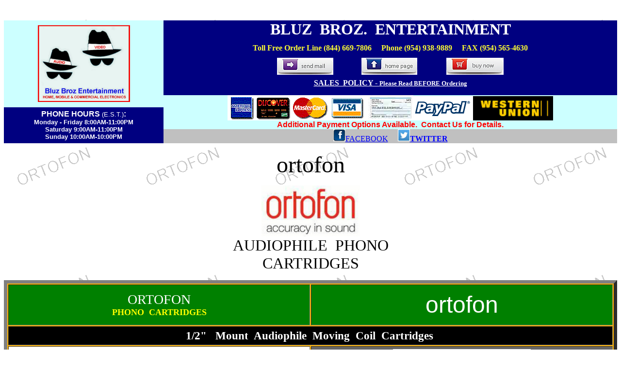

--- FILE ---
content_type: text/html
request_url: https://adelcom.net/OrtofonCart.html
body_size: 18836
content:
<html>


<!-- Mirrored from adelcom.net/OrtofonCart.htm by HTTrack Website Copier/3.x [XR&CO'2014], Mon, 06 May 2024 01:33:35 GMT -->
<head>
<title>Ortofon Audiophile Phono Cartridge Page</title>
<meta NAME="keywords" CONTENT="ortofon,ORTOFON,needle,stereo needle,phonograph,needle,stylus,DJ,concorde,om,cartridge,best buy">
<meta NAME="description" content="Bluz Broz distributes Ortofon and some of the finest quality phono cartridges, replacement styli and analog accessories in the world.">
<meta NAME="abstract" CONTENT="Learn about our select phono cartridges and original stylus solutions.">
<meta name="Classification" content="turntable phono needles stylus">
<meta NAME="robots" CONTENT="INDEX,FOLLOW">
<meta NAME="revisit-after" CONTENT="15 days">
<meta NAME="robots" CONTENT="all">
<meta NAME="robots" CONTENT="catalog">
<meta name="resource-type" content="document">
<meta name="distribution" content="Global">
<meta name="doc-type" content="Public">




<meta name="Microsoft Border" content="none">
</head>

<body background="BG-Ortofon-2006.gif">

<p>&nbsp;</p>

<b>

<font SIZE="+2" color="#000080">

<table border="0" width="100%" cellspacing="0" cellpadding="0" bgcolor="#000080">
  <tr>
    <td width="26%" bgcolor="#CCFFFF">
      <p align="center">
		<img border="0" src="BLUZ%20BROZ-LOGO%202008-B.jpg" width="190" height="158"></td>
    <td width="74%" rowspan="2">
    <b>
      <p align="center"><big><big><big><font color="#FFFFFF" face="Arial Rounded MT Bold"><big><big><big><big><strong>
		<font size="6">BLUZ&nbsp;
      BROZ.&nbsp; </font></strong></big></big></big></big></font></big></big></big>
		<font color="#FFFFFF" face="Arial Rounded MT Bold"><big><big><big><big>
		<strong>
		<font size="6">ENTERTAINMENT<br>
      </font>
      <font size="1"><br>
      </font>
      </strong></big></big></big></big></font><font color="#FFFF33">
		Toll Free Order Line (844) 669-7806&nbsp;&nbsp;&nbsp;&nbsp;
		Phone
      (954) 938-9889&nbsp;&nbsp;&nbsp;&nbsp; FAX (954) 565-4630<br>
		<font size="1"><br>
		</font></font><font face="Arial Black" color="#FFFFFF" size="6">
		<a href="mailto:bluzbroz@mail.com">
		<img border="0" src="Web%20Button-eMail-02.jpg" width="116" height="35"></a></font><font face="Arial Black" size="6" color="#000080">B</font><font face="Arial Black" size="4" color="#000080">LUZ</font><font face="Arial Black" size="4" color="#FFFFFF"><a href="index-2.html"><img border="0" src="Web%20Button-Home%20Page-02.jpg" width="115" height="35"></a></font><font face="Arial Black" color="#000080" size="6">B</font><font face="Arial Black" size="4" color="#000080">ROZ</font><font face="Arial Black" size="4" color="#FFFFFF"><a href="OrderPage.html"><img border="0" src="Web%20Button-Buy%20Now-02.jpg" width="118" height="35"></a></font></b><br>
    <b>
		<font color="#FFFFFF" face="Arial Black"><a href="OrderPage.html">
		<font color="#FFFFFF">SALES&nbsp; 
		POLICY - </font> </a></font><a href="OrderPage.html">
		<font size="2" face="Arial Rounded MT Bold" color="#FFFFFF">Please Read 
		BEFORE Ordering</font></a></b></p>

<font SIZE="+2" COLOR="#FF0000">
<table border="0" cellpadding="0" cellspacing="0" width="100%">
  <tr>
    <b>
    <td width="100%" align="center" bgcolor="#CCFFFF"><img border="0" src="creditcrds.gif" width="290" height="52"><img border="0" src="Check.jpg" width="93" height="52"><img border="0" src="paypal_logo.gif" width="123" height="50"><img border="0" src="Western%20Union_Logo.gif" width="165" height="50"></td>
    </b>
  </tr>
  <tr>
    <b>
    <td width="100%" align="center" bgcolor="#CCFFFF"><b>
	<font face="Arial" color="#FF0000">Additional
      Payment Options Available.&nbsp; Contact Us for Details.</font></b></td>
    </b>
  </tr>
  <tr>
    <td width="100%" align="center" bgcolor="#C0C0C0">
	<font face="Arial Rounded MT Bold">
	<img border="0" src="INDEX%20%20FACEBOOK-rev.jpg" width="25" height="25"><a href="https://www.facebook.com/BluzBroz"><font color="#0000FF">FACEBOOK</font></a><font color="#0000FF">
	</font>&nbsp;&nbsp;&nbsp; </font>

<b>

<font SIZE="+2" COLOR="#FF0000">
	<a href="https://twitter.com/stereomaninfla">
	<img border="0" src="INDEX%20%20TWITTER-rev.jpg" width="25" height="25"></a></font><a href="https://twitter.com/stereomaninfla"><font face="Arial Rounded MT Bold" color="#0000FF">TWITTER</font></a></b></td>
  </tr>
  </table>


	</td>
  </tr>
  <tr>
    <td width="26%" height="74">
      <p align="center"><font color="#FFFFFF" face="Arial"><b>PHONE HOURS </b>
		<font size="2">(E.S.T.)</font><b>:<br>
		<font size="2">Monday - Friday 8:00AM-11:00PM<br>
		Saturday 9:00AM-11:00PM<br>
		Sunday 10:00AM-10:00PM</font></b></font></td>
  </tr>
</table>

</font>
</b>
<p align="center"><font face="Arial Black" size="7">ortofon</font></p>
<p align="center"><font size="7" face="Arial Black">
<img border="0" src="ORTOFON_Logo-medium.jpg" width="203" height="105"><br>
</font><font size="6" face="Arial Rounded MT Bold">AUDIOPHILE&nbsp; PHONO<br>
CARTRIDGES</font></p>
<table border="7" width="100%" cellpadding="5" bgcolor="#FFB300" height="1">
  <tr>
    <td width="50%" align="center" bgcolor="#008000" height="84">
      <p align="center"><font color="#FFFFFF"><big><big>
		<strong style="font-weight: 400"><big><font face="Arial Black">ORTOFON<br>
      </font>
      </big></strong></big></big></font><strong><font face="Arial Rounded MT Bold" size="4" color="#FFFF00">PHONO&nbsp;
      CARTRIDGES</font></strong></td>
    <td width="50%" align="center" bgcolor="#008000" height="84">
	<font face="Arial" size="7" color="#FFFFFF">ortofon</font></td>
  </tr>
  <tr>
    <td width="100%" colspan="2" bgcolor="#000000" height="28"><font size="-1" color="#FFC1FF"><b><p align="center"></b></font><font color="#FFFFFF" face="Arial Rounded MT Bold"><strong><big><big>1/2&quot;
    &nbsp; Mount&nbsp; Audiophile&nbsp; Moving&nbsp; Coil&nbsp; Cartridges</big></big></strong></font>&nbsp;</td>
  </tr>
	<tr>
    <td width="50%" bgcolor="#FFFFFF" rowspan="2" height="1"><b>
	<font face="Arial Rounded MT Bold" size="5">SPU CENTURY<br>
	</font><font face="Zurich Ex BT" size="4" color="#800000">Moving Coil Phono 
	Cartridge</font></b><p>
	<font face="Arial Black" size="2" color="#000080">TECHNICAL DATA:</font></p>
	<ul>
        <li><b><font face="Arial Rounded MT Bold" color="#FF0000">Stylus Type:</font></b>
          Nude Shibata Diamond.</li>
        <li><b><font face="Arial Rounded MT Bold" color="#FF0000">Frequency Response:</font></b>
          20 Hz. - 25 kHz. +3/-2 dB.</li>
        <li><b><font face="Arial Rounded MT Bold" color="#FF0000">Frequency Range:</font></b>
          20 Hz. - 25 kHz. at - 3dB.</li>
		<li><b><font face="Arial Rounded MT Bold" color="#FF0000">Channel
          Balance:</font></b>   1.5dB at 1 kHz.</li>
        <li><b><font face="Arial Rounded MT Bold" color="#FF0000">Channel
          Separation:</font></b>   22dB at 1 kHz.</li>
		<li><b><font face="Arial Rounded MT Bold" color="#FF0000">Channel
          Separation:</font></b>   15dB at 15 kHz.</li>
		<li><b><font face="Arial Rounded MT Bold" color="#FF0000">Output:</font></b>   
		0.2 mV at 1000 Hz, 5cm/sec.</li>
		<li><b><font face="Arial Rounded MT Bold" color="#FF0000">Compliance, 
		Dynamic, Lateral:</font></b>   8 �m/mN (lateral).</li>
		<li><b><font face="Arial Rounded MT Bold" color="#FF0000">Tracking 
		Ability:</font></b> 70 �m at 315Hz at recommended tracking force.</li>
        <li><b><font face="Arial Rounded MT Bold" color="#FF0000">Tracking Force
          Range:</font></b>   3.0 to 5.0 grams (30-50 mN).</li>
        <li><b><font face="Arial Rounded MT Bold" color="#FF0000">Recommended Tracking Force:</font></b>   
		4.0 grams (40 mN).</li>
        <li><b><font face="Arial Rounded MT Bold" color="#FF0000">Tracking Angle:</font></b>   
		20�.</li>
		<li><b><font face="Arial Rounded MT Bold" color="#FF0000">Internal 
		Impedance:</font></b>   2 Ohm Internal Resistance.</li>
		<li><b><font face="Arial Rounded MT Bold" color="#FF0000">Recommended 
		Load 
		Impedance:</font></b>   &gt;10 ohms.</li>
        <li><b><font face="Arial Rounded MT Bold" color="#FF0000">Cartridge Body 
		Material:</font></b> SLM Aluminium / Wood.</li>
		<li><b><font face="Arial Rounded MT Bold" color="#FF0000">Coil Wire 
		Materials:</font></b>   Silver Plated High Purity Copper (OFC).</li>
		<li><b><font face="Arial Rounded MT Bold" color="#FF0000">Cartridge 
		Color:</font></b>   Black / Beech.</li>
		<li><b><font face="Arial Rounded MT Bold" color="#FF0000">Net Weight</font></b><font face="Arial Rounded MT Bold" color="#FF0000"><b>:</b></font> 
		32.0 grams.</li>
		<li><font face="Arial Rounded MT Bold" color="#FF0000"><b>Mounting:</b></font>
          Standard 1/2&quot;
          (12.7mm) Mounting Centers.</li>
		<li><b><u><font face="Arial Rounded MT Bold">No User Replaceable Stylus</font></u></b>.&nbsp;
          Requires a diamond Re-Tip or Trade In / Trade Up.&nbsp; Please contact
          a Sales Consultant at <b>1-954-938-9663 </b>for further information.</li>
      </ul>
    </td>
    <td width="50%" height="226" bgcolor="#666666">
      <p align="center">
		<font face="Arial Narrow" size="1">
		<img border="0" src="ORTOFON-SPU%20Century%20%20Cartridge%20-%20Top.jpg" width="284" height="203"><br>
		<img border="0" src="ORTOFON-SPU%20Century%20%20Cartridge%20-%20Bottom.jpg" width="284" height="224"></font></td>
  </tr>
	<tr>
    <td width="50%" height="243">
      <p align="center"><b><font size="5" face="Arial">Your Price<br>
      </font>
      <br>
      <font size="6" color="#990099">
                                                $5,000.00</font></b></p>
      <p align="center"><font size="5" face="Arial"><b>EACH</b></font><p align="center"><b><font color="#FF0000">
		<img border="0" src="FREE%20SHIPPING-Green%20%2b%20Yellow%20Truck.bmp" width="165" height="79"><br>
		</font><i><u><blink><font color="#FF0000" size="6">LIMITED&nbsp;
      SPECIAL!!!</font></blink></u></i><font color="#DFFDFA"><br>
      </font>
      <font size="3" color="#800000">Free Shipping, Handling and Insurance on this phono
      cartridge for immediate delivery within the Continental United States.</font></b></td>
  </tr>
  <tr>
    <td width="100%" colspan="2" bgcolor="#6600CC" height="28"><font size="-1" color="#FFC1FF"><b><p align="center"></b></font><font color="#FFFFFF" face="Arial Rounded MT Bold"><strong><big><big>1/2&quot;
    &nbsp; Mount&nbsp; Audiophile&nbsp; Cartridges</big></big></strong></font>&nbsp;</td>
  </tr>
  <tr>
    <td width="50%" bgcolor="#FFFFFF" rowspan="2" height="1"><b>
	<font face="Arial Rounded MT Bold" size="5">SUPER OM 40<br>
	</font><font face="Zurich Ex BT" size="4" color="#A33E01">Moving Magnet 
	Phono Cartridge</font></b><p>
	<font face="Arial Black" size="2" color="#000080">TECHNICAL DATA:</font></p>
	<ul>
        <li><b><font face="Arial Rounded MT Bold" color="#FF0000">Stylus Type:</font></b>
          Fritz Gyger 70 r/R 5/70�m Nude Diamond.</li>
        <li><b><font face="Arial Rounded MT Bold" color="#FF0000">Frequency Response:</font></b>
          20 Hz. - 24 kHz. +2/-1 dB.</li>
        <li><b><font face="Arial Rounded MT Bold" color="#FF0000">Frequency Range:</font></b>
          20 Hz. - 30 kHz. at - 3dB.</li>
		<li><b><font face="Arial Rounded MT Bold" color="#FF0000">Channel
          Balance:</font></b>   1.5dB at 1 kHz.</li>
        <li><b><font face="Arial Rounded MT Bold" color="#FF0000">Channel
          Separation:</font></b>   25dB at 1 kHz.</li>
		<li><b><font face="Arial Rounded MT Bold" color="#FF0000">Channel
          Separation:</font></b>   15dB at 15 kHz.</li>
		<li><b><font face="Arial Rounded MT Bold" color="#FF0000">Output:</font></b>   
		4.0 mV at 1000 Hz, 5cm/sec.</li>
		<li><b><font face="Arial Rounded MT Bold" color="#FF0000">Compliance, 
		Dynamic, Lateral:</font></b>   25 �m/mN (lateral).</li>
		<li><b><font face="Arial Rounded MT Bold" color="#FF0000">Tracking 
		Ability:</font></b> 80 �m at 315Hz at recommended tracking force.</li>
        <li><b><font face="Arial Rounded MT Bold" color="#FF0000">Tracking Force
          Range:</font></b>   1.0 to 1.5 grams.</li>
        <li><b><font face="Arial Rounded MT Bold" color="#FF0000">Recommended Tracking Force:</font></b>   
		1.25 grams.</li>
        <li><b><font face="Arial Rounded MT Bold" color="#FF0000">Tracking Angle:</font></b>   
		20�.</li>
		<li><b><font face="Arial Rounded MT Bold" color="#FF0000">Internal 
		Impedance:</font></b>   1 kOhm Internal Resistance.</li>
        <li><b><font face="Arial Rounded MT Bold" color="#FF0000">Internal 
		Inductance:</font></b>   580 mH.</li>
		<li><b><font face="Arial Rounded MT Bold" color="#FF0000">Recommended 
		Load Resistance:</font></b>   47 kOhm.</li>
		<li><b><font face="Arial Rounded MT Bold" color="#FF0000">Recommended 
		Load Capitance:</font></b>   200-500 pF.</li>
		<li><b><font face="Arial Rounded MT Bold" color="#FF0000">Net Weight</font></b><font face="Arial Rounded MT Bold" color="#FF0000"><b>:</b></font> 
		5.0 grams.</li>
		<li><font face="Arial Rounded MT Bold" color="#FF0000"><b>Mounting:</b></font>
          Standard 1/2&quot;
          (12.7mm) Mounting Centers.</li>
		<li><font face="Arial Rounded MT Bold" color="#FF0000"><b>Replacement 
		Stylus:</b></font> <b><font color="#800080">Stylus 20</font></b>.</li>
      </ul>
    </td>
    <td width="50%" height="226" bgcolor="#009999">
      <p align="center">
		<font face="Arial Narrow" size="1">
		<img border="0" src="ORTOFON-SUPER%20OM%2040%20%20Cartridge-rev.jpg" width="284" height="228">d</font></td>
  </tr>
	<tr>
    <td width="50%" height="243">
      <p align="center"><b><font size="5" face="Arial">Your Price<br>
      </font>
      <br>
      <font size="6" color="#990099">
                                                $444.55</font></b></p>
      <p align="center"><font size="5" face="Arial"><b>EACH</b></font><p align="center"><b><font color="#FF0000">
		<img border="0" src="FREE%20SHIPPING-Green%20%2b%20Yellow%20Truck.bmp" width="165" height="79"><br>
		</font><i><u><blink><font color="#FF0000" size="6">LIMITED&nbsp;
      SPECIAL!!!</font></blink></u></i><font color="#DFFDFA"><br>
      </font>
      <font size="3" color="#800000">Free Shipping, Handling and Insurance on this phono
      cartridge for immediate delivery within the Continental United States.</font></b></td>
  </tr>
	<tr>
    <td width="50%" bgcolor="#FFFFFF" rowspan="2" height="1"><b>
	<font face="Arial Rounded MT Bold" size="5">SUPER OM 30<br>
	</font><font face="Zurich Ex BT" size="4" color="#A33E01">Moving Magnet 
	Phono Cartridge</font></b><p>
	<font face="Arial Black" size="2" color="#000080">TECHNICAL DATA:</font></p>
	<ul>
        <li><b><font face="Arial Rounded MT Bold" color="#FF0000">Stylus Type:</font></b>
          0.2 x 0.7 mil. Polished Nude Elliptical Diamond.</li>
        <li><b><font face="Arial Rounded MT Bold" color="#FF0000">Frequency Response:</font></b>
          20 Hz. - 24 kHz. +2/-1 dB.</li>
        <li><b><font face="Arial Rounded MT Bold" color="#FF0000">Frequency Range:</font></b>
          20 Hz. - 27 kHz. at - 3dB.</li>
		<li><b><font face="Arial Rounded MT Bold" color="#FF0000">Channel
          Balance:</font></b>   1.5dB at 1 kHz.</li>
        <li><b><font face="Arial Rounded MT Bold" color="#FF0000">Channel
          Separation:</font></b>   25dB at 1 kHz.</li>
		<li><b><font face="Arial Rounded MT Bold" color="#FF0000">Channel
          Separation:</font></b>   15dB at 15 kHz.</li>
		<li><b><font face="Arial Rounded MT Bold" color="#FF0000">Output:</font></b>   
		4.0 mV at 1000 Hz, 5cm/sec.</li>
		<li><b><font face="Arial Rounded MT Bold" color="#FF0000">Compliance, 
		Dynamic, Lateral:</font></b>   25 �m/mN.</li>
		<li><b><font face="Arial Rounded MT Bold" color="#FF0000">Tracking 
		Ability:</font></b> 80 �m at 315Hz at recommended tracking force.</li>
        <li><b><font face="Arial Rounded MT Bold" color="#FF0000">Tracking Force
          Range:</font></b>   1.25 to 1.75 grams.</li>
        <li><b><font face="Arial Rounded MT Bold" color="#FF0000">Recommended Tracking Force:</font></b>   
		1.25 grams.</li>
        <li><b><font face="Arial Rounded MT Bold" color="#FF0000">Tracking Angle:</font></b>   
		20�.</li>
		<li><b><font face="Arial Rounded MT Bold" color="#FF0000">Internal 
		Impedance:</font></b>   1 kOhm Internal Resistance.</li>
        <li><b><font face="Arial Rounded MT Bold" color="#FF0000">Internal 
		Inductance:</font></b>   580 mH.</li>
		<li><b><font face="Arial Rounded MT Bold" color="#FF0000">Recommended 
		Load Resistance:</font></b>   47 kOhm.</li>
		<li><b><font face="Arial Rounded MT Bold" color="#FF0000">Recommended 
		Load Capitance:</font></b>   200-400 pF.</li>
		<li><b><font face="Arial Rounded MT Bold" color="#FF0000">Net Weight</font></b><font face="Arial Rounded MT Bold" color="#FF0000"><b>:</b></font> 
		5.0 grams.</li>
		<li><font face="Arial Rounded MT Bold" color="#FF0000"><b>Mounting:</b></font>
          Standard 1/2&quot;
          (12.7mm) Mounting Centers.</li>
		<li><font face="Arial Rounded MT Bold" color="#FF0000"><b>Replacement 
		Stylus:</b></font> <b><font color="#800080">Stylus 20</font></b>.</li>
      </ul>
    </td>
    <td width="50%" height="226" bgcolor="#009999">
      <p align="center">
		<font face="Arial Narrow" size="1">
		<img border="0" src="ORTOFON-SUPER%20OM%2030%20%20Cartridge-rev.jpg" width="284" height="240">d</font></td>
  </tr>
	<tr>
    <td width="50%" height="243">
      <p align="center"><b><font size="5" face="Arial">Your Price<br>
      </font>
      <br>
      <font size="6" color="#990099">
                                                $382.25</font></b></p>
      <p align="center"><font size="5" face="Arial"><b>EACH</b></font><p align="center"><b><font color="#FF0000">
		<img border="0" src="FREE%20SHIPPING-Green%20%2b%20Yellow%20Truck.bmp" width="165" height="79"><br>
		</font><i><u><blink><font color="#FF0000" size="6">LIMITED&nbsp;
      SPECIAL!!!</font></blink></u></i><font color="#DFFDFA"><br>
      </font>
      <font size="3" color="#800000">Free Shipping, Handling and Insurance on this phono
      cartridge for immediate delivery within the Continental United States.</font></b></td>
  </tr>
  <tr>
    <td width="50%" bgcolor="#FFFFFF" rowspan="2" height="1"><b>
	<font face="Arial Rounded MT Bold" size="5">SUPER OM 20<br>
	</font><font face="Zurich Ex BT" size="4" color="#A33E01">Moving Magnet 
	Phono Cartridge</font></b><p>
	<font face="Arial Black" size="2" color="#000080">TECHNICAL DATA:</font></p>
	<ul>
        <li><b><font face="Arial Rounded MT Bold" color="#FF0000">Stylus Type:</font></b>
          0.2 x 0.7 mil. Polished Nude Elliptical Diamond.</li>
        <li><b><font face="Arial Rounded MT Bold" color="#FF0000">Frequency Response:</font></b>
          20 Hz. - 24 kHz. +2/-1 dB.</li>
        <li><b><font face="Arial Rounded MT Bold" color="#FF0000">Frequency Range:</font></b>
          20 Hz. - 27 kHz. at - 3dB.</li>
		<li><b><font face="Arial Rounded MT Bold" color="#FF0000">Channel
          Balance:</font></b>   1.5dB at 1 kHz.</li>
        <li><b><font face="Arial Rounded MT Bold" color="#FF0000">Channel
          Separation:</font></b>   25dB at 1 kHz.</li>
		<li><b><font face="Arial Rounded MT Bold" color="#FF0000">Channel
          Separation:</font></b>   15dB at 15 kHz.</li>
		<li><b><font face="Arial Rounded MT Bold" color="#FF0000">Output:</font></b>   
		4.0 mV at 1000 Hz, 5cm/sec.</li>
		<li><b><font face="Arial Rounded MT Bold" color="#FF0000">Compliance, 
		Dynamic, Lateral:</font></b>   25 �m/mN.</li>
		<li><b><font face="Arial Rounded MT Bold" color="#FF0000">Tracking 
		Ability:</font></b> 80 �m at 315Hz at recommended tracking force.</li>
        <li><b><font face="Arial Rounded MT Bold" color="#FF0000">Tracking Force
          Range:</font></b>   1.25 to 1.75 grams.</li>
        <li><b><font face="Arial Rounded MT Bold" color="#FF0000">Recommended Tracking Force:</font></b>   
		1.25 grams.</li>
        <li><b><font face="Arial Rounded MT Bold" color="#FF0000">Tracking Angle:</font></b>   
		20�.</li>
		<li><b><font face="Arial Rounded MT Bold" color="#FF0000">Internal 
		Impedance:</font></b>   1 kOhm Internal Resistance.</li>
        <li><b><font face="Arial Rounded MT Bold" color="#FF0000">Internal 
		Inductance:</font></b>   580 mH.</li>
		<li><b><font face="Arial Rounded MT Bold" color="#FF0000">Recommended 
		Load Resistance:</font></b>   47 kOhm.</li>
		<li><b><font face="Arial Rounded MT Bold" color="#FF0000">Recommended 
		Load Capitance:</font></b>   200-400 pF.</li>
		<li><b><font face="Arial Rounded MT Bold" color="#FF0000">Net Weight</font></b><font face="Arial Rounded MT Bold" color="#FF0000"><b>:</b></font> 
		5.0 grams.</li>
		<li><font face="Arial Rounded MT Bold" color="#FF0000"><b>Mounting:</b></font>
          Standard 1/2&quot;
          (12.7mm) Mounting Centers.</li>
		<li><font face="Arial Rounded MT Bold" color="#FF0000"><b>Replacement 
		Stylus:</b></font> <b><font color="#800080">Stylus 20</font></b>.</li>
      </ul>
    </td>
    <td width="50%" height="226" bgcolor="#009999">
      <p align="center">
		<img border="0" src="ORTOFON-SUPER%20OM%2020%20%20Cartridge.jpg" width="284" height="205"><font face="Arial Narrow" size="1">d</font></td>
  </tr>
	<tr>
    <td width="50%" height="243">
      <p align="center"><b><font size="5" face="Arial">Your Price<br>
      </font>
      <br>
      <font size="6" color="#990099">
                                                $242.86</font></b></p>
      <p align="center"><font size="5" face="Arial"><b>EACH</b></font><p align="center"><b><font color="#FF0000">
		<img border="0" src="FREE%20SHIPPING-Green%20%2b%20Yellow%20Truck.bmp" width="165" height="79"><br>
		</font><i><u><blink><font color="#FF0000" size="6">LIMITED&nbsp;
      SPECIAL!!!</font></blink></u></i><font color="#DFFDFA"><br>
      </font>
      <font size="3" color="#800000">Free Shipping, Handling and Insurance on this phono
      cartridge for immediate delivery within the Continental United States.</font></b></td>
  </tr>
	<tr>
    <td width="50%" bgcolor="#FFFFFF" rowspan="2" height="1"><b>
	<font face="Arial Rounded MT Bold" size="5">OMB 10<br>
	</font><font face="Zurich Ex BT" size="4" color="#A33E01">Moving Magnet 
	Phono Cartridge</font></b><p>
	<font face="Arial Black" size="2" color="#000080">TECHNICAL DATA:</font></p>
	<ul>
        <li><b><font face="Arial Rounded MT Bold" color="#FF0000">Stylus Type:</font></b>
          0.3 x 0.7 mil. Polished Elliptical Diamond.</li>
        <li><b><font face="Arial Rounded MT Bold" color="#FF0000">Frequency Response:</font></b>
          20 Hz. - 20 kHz. +3/-1 dB.</li>
        <li><b><font face="Arial Rounded MT Bold" color="#FF0000">Frequency Range:</font></b>
          20 Hz. - 22 kHz. at - 3dB.</li>
		<li><b><font face="Arial Rounded MT Bold" color="#FF0000">Channel
          Balance:</font></b>   1.5dB at 1 kHz.</li>
        <li><b><font face="Arial Rounded MT Bold" color="#FF0000">Channel
          Separation:</font></b>   25dB at 1 kHz.</li>
		<li><b><font face="Arial Rounded MT Bold" color="#FF0000">Channel
          Separation:</font></b>   15dB at 15 kHz.</li>
		<li><b><font face="Arial Rounded MT Bold" color="#FF0000">Output:</font></b>   
		4.0 mV at 1000 Hz, 5cm/sec.</li>
		<li><b><font face="Arial Rounded MT Bold" color="#FF0000">Compliance, 
		Dynamic, Lateral:</font></b>   25 �m/mN.</li>
		<li><b><font face="Arial Rounded MT Bold" color="#FF0000">Tracking 
		Ability:</font></b> 70 �m at 315Hz at recommended tracking force.</li>
        <li><b><font face="Arial Rounded MT Bold" color="#FF0000">Tracking Force
          Range:</font></b>   1.25 to 2.25 grams.</li>
        <li><b><font face="Arial Rounded MT Bold" color="#FF0000">Recommended Tracking Force:</font></b>   
		1.75 grams.</li>
        <li><b><font face="Arial Rounded MT Bold" color="#FF0000">Tracking Angle:</font></b>   
		20�.</li>
		<li><b><font face="Arial Rounded MT Bold" color="#FF0000">Internal 
		Impedance:</font></b>   1 kOhm Internal Resistance.</li>
        <li><b><font face="Arial Rounded MT Bold" color="#FF0000">Internal 
		Inductance:</font></b>   580 mH.</li>
		<li><b><font face="Arial Rounded MT Bold" color="#FF0000">Recommended 
		Load Resistance:</font></b>   47 kOhm.</li>
		<li><b><font face="Arial Rounded MT Bold" color="#FF0000">Recommended 
		Load Capitance:</font></b>   200-400 pF.</li>
		<li><b><font face="Arial Rounded MT Bold" color="#FF0000">Net Weight</font></b><font face="Arial Rounded MT Bold" color="#FF0000"><b>:</b></font> 
		5.0 grams.</li>
		<li><font face="Arial Rounded MT Bold" color="#FF0000"><b>Mounting:</b></font>
          Standard 1/2&quot;
          (12.7mm) Mounting Centers.</li>
		<li><font face="Arial Rounded MT Bold" color="#FF0000"><b>Replacement 
		Stylus:</b></font> <b><font color="#800080">Stylus 10</font></b>.</li>
      </ul>
    </td>
    <td width="50%" height="226" bgcolor="#009999">
      <p align="center">
		<img border="0" src="ORTOFON-OMB%2010%20%20Cartridge.jpg" width="284" height="205"></td>
  </tr>
	<tr>
    <td width="50%" height="243">
      <p align="center"><b><font size="5" face="Arial">Your Price<br>
      </font>
      <br>
      <font size="6" color="#990099">
                                                $104.25</font></b></p>
      <p align="center"><font size="5" face="Arial"><b>EACH</b></font><p align="center"><b><font color="#FF0000">
		<img border="0" src="FREE%20SHIPPING-Green%20%2b%20Yellow%20Truck.bmp" width="165" height="79"><br>
		</font><i><u><blink><font color="#FF0000" size="6">LIMITED&nbsp;
      SPECIAL!!!</font></blink></u></i><font color="#DFFDFA"><br>
      </font>
      <font size="3" color="#800000">Free Shipping, Handling and Insurance on this phono
      cartridge for immediate delivery within the Continental United States.</font></b></td>
  </tr>
	<tr>
    <td width="50%" bgcolor="#FFFFFF" rowspan="2" height="1"><b>
	<font face="Arial Rounded MT Bold" size="5">SUPER OM 10<br>
	</font><font face="Zurich Ex BT" size="4" color="#A33E01">Moving Magnet 
	Phono Cartridge</font></b><p>
	<font face="Arial Black" size="2" color="#000080">TECHNICAL DATA:</font></p>
	<ul>
        <li><b><font face="Arial Rounded MT Bold" color="#FF0000">Stylus Type:</font></b>
          0.3 x 0.6 mil. Polished Elliptical Diamond.</li>
        <li><b><font face="Arial Rounded MT Bold" color="#FF0000">Frequency Response:</font></b>
          20 Hz. - 20 kHz. +3/-1 dB.</li>
        <li><b><font face="Arial Rounded MT Bold" color="#FF0000">Frequency Range:</font></b>
          20 Hz. - 22 kHz. at - 3dB.</li>
		<li><b><font face="Arial Rounded MT Bold" color="#FF0000">Channel
          Balance:</font></b>   1.0dB at 1 kHz.</li>
        <li><b><font face="Arial Rounded MT Bold" color="#FF0000">Channel
          Separation:</font></b>   25dB at 1 kHz.</li>
		<li><b><font face="Arial Rounded MT Bold" color="#FF0000">Channel
          Separation:</font></b>   15dB at 15 kHz.</li>
		<li><b><font face="Arial Rounded MT Bold" color="#FF0000">Output:</font></b>   
		4.0 mV at 1000 Hz, 5cm/sec.</li>
		<li><b><font face="Arial Rounded MT Bold" color="#FF0000">Compliance, 
		Dynamic, Lateral:</font></b>   25 �m/mN.</li>
		<li><b><font face="Arial Rounded MT Bold" color="#FF0000">Tracking 
		Ability:</font></b> 70 �m at 315Hz at recommended tracking force.</li>
        <li><b><font face="Arial Rounded MT Bold" color="#FF0000">Tracking Force
          Range:</font></b>   1.25 to 1.75 grams.</li>
        <li><b><font face="Arial Rounded MT Bold" color="#FF0000">Recommended Tracking Force:</font></b>   
		1.5 grams.</li>
        <li><b><font face="Arial Rounded MT Bold" color="#FF0000">Tracking Angle:</font></b>   
		20�.</li>
		<li><b><font face="Arial Rounded MT Bold" color="#FF0000">Internal 
		Impedance:</font></b>   1 kOhm Internal Resistance.</li>
        <li><b><font face="Arial Rounded MT Bold" color="#FF0000">Internal 
		Inductance:</font></b>   580 mH.</li>
		<li><b><font face="Arial Rounded MT Bold" color="#FF0000">Recommended 
		Load Resistance:</font></b>   47 kOhm.</li>
		<li><b><font face="Arial Rounded MT Bold" color="#FF0000">Recommended 
		Load Capitance:</font></b>   200-400 pF.</li>
		<li><b><font face="Arial Rounded MT Bold" color="#FF0000">Net Weight</font></b><font face="Arial Rounded MT Bold" color="#FF0000"><b>:</b></font> 
		5.0 grams.</li>
		<li><font face="Arial Rounded MT Bold" color="#FF0000"><b>Mounting:</b></font>
          Standard 1/2&quot;
          (12.7mm) Mounting Centers.</li>
		<li><font face="Arial Rounded MT Bold" color="#FF0000"><b>Replacement 
		Stylus:</b></font> <b><font color="#800080">Stylus 10</font></b>.</li>
      </ul>
    </td>
    <td width="50%" height="226" bgcolor="#009999">
      <p align="center">
		<img border="0" src="ORTOFON-SUPER%20OM%2010%20%20Cartridge.bmp" width="284" height="194"></td>
  </tr>
	<tr>
    <td width="50%" height="243">
      <p align="center"><b><font size="5" face="Arial">Your Price<br>
      </font>
      <br>
      <font size="6" color="#990099">
                                                $79.99</font></b></p>
      <p align="center"><font size="5" face="Arial"><b>EACH</b></font></td>
  </tr>
	<tr>
    <td width="50%" bgcolor="#FFFFFF" rowspan="2" height="1"><b>
	<font face="Arial Rounded MT Bold" size="5">OM 5 E<br>
	</font><font face="Zurich Ex BT" size="4" color="#A33E01">Moving Magnet 
	Phono Cartridge</font></b><p>
	<font face="Arial Black" size="2" color="#000080">TECHNICAL DATA:</font></p>
	<ul>
        <li><b><font face="Arial Rounded MT Bold" color="#FF0000">Stylus Type:</font></b>
          0.3 x 0.7 mil. Polished Elliptical Diamond.</li>
        <li><b><font face="Arial Rounded MT Bold" color="#FF0000">Frequency Response:</font></b>
          20 Hz. - 20 kHz. � 2 dB.</li>
        <li><b><font face="Arial Rounded MT Bold" color="#FF0000">Frequency Range:</font></b>
          20 Hz. - 25 kHz.</li>
		<li><b><font face="Arial Rounded MT Bold" color="#FF0000">Channel
          Balance:</font></b>   1.5dB at 1 kHz.</li>
        <li><b><font face="Arial Rounded MT Bold" color="#FF0000">Channel
          Separation:</font></b>   22dB at 1 kHz.</li>
		<li><b><font face="Arial Rounded MT Bold" color="#FF0000">Channel
          Separation:</font></b>   15dB at 15 kHz.</li>
		<li><b><font face="Arial Rounded MT Bold" color="#FF0000">Output:</font></b>   
		4.0 mV at 1000 Hz, 5cm/sec.</li>
		<li><b><font face="Arial Rounded MT Bold" color="#FF0000">Compliance, 
		Dynamic, Lateral:</font></b>   20 �m/mN.</li>
		<li><b><font face="Arial Rounded MT Bold" color="#FF0000">Tracking 
		Ability:</font></b> 65 �m at 315Hz at recommended tracking force.</li>
        <li><b><font face="Arial Rounded MT Bold" color="#FF0000">Tracking Force
          Range:</font></b>   1.5 to 2.0 grams.</li>
        <li><b><font face="Arial Rounded MT Bold" color="#FF0000">Recommended Tracking Force:</font></b>   
		1.75 grams.</li>
        <li><b><font face="Arial Rounded MT Bold" color="#FF0000">Tracking Angle:</font></b>   
		20�.</li>
		<li><b><font face="Arial Rounded MT Bold" color="#FF0000">Internal 
		Impedance:</font></b>   1 kOhm Internal Resistance.</li>
        <li><b><font face="Arial Rounded MT Bold" color="#FF0000">Internal 
		Inductance:</font></b>   750 mH.</li>
		<li><b><font face="Arial Rounded MT Bold" color="#FF0000">Recommended 
		Load Resistance:</font></b>   47 kOhm.</li>
		<li><b><font face="Arial Rounded MT Bold" color="#FF0000">Recommended 
		Load Capitance:</font></b>   200-600 pF.</li>
		<li><b><font face="Arial Rounded MT Bold" color="#FF0000">Net Weight</font></b><font face="Arial Rounded MT Bold" color="#FF0000"><b>:</b></font> 
		5.0 grams.</li>
		<li><font face="Arial Rounded MT Bold" color="#FF0000"><b>Mounting:</b></font>
          Standard 1/2&quot;
          (12.7mm) Mounting Centers.</li>
		<li><font face="Arial Rounded MT Bold" color="#FF0000"><b>Replacement 
		Stylus:</b></font> <b><font color="#800080">Stylus 5 E</font></b>.</li>
      </ul>
    </td>
    <td width="50%" height="226" bgcolor="#009999">
      <p align="center">
		<img border="0" src="ORTOFON-OM%205%20E%20%20Cartridge.jpg" width="284" height="210"></td>
  </tr>
	<tr>
    <td width="50%" height="243">
      <p align="center"><b><font size="5" face="Arial">Your Price<br>
      </font>
      <br>
      <font size="6" color="#990099">
                                                $ 69.99</font></b></p>
      <p align="center"><font size="5" face="Arial"><b>EACH</b></font></td>
  </tr>
  <tr>
    <td width="50%" bgcolor="#FFFFFF" rowspan="2" height="1"><b>
	<font face="Arial Rounded MT Bold" size="5">OM 3 E<br>
	</font><font face="Zurich Ex BT" size="4" color="#A33E01">Moving Magnet 
	Phono Cartridge</font></b><p>
	<font face="Arial Black" size="2" color="#000080">TECHNICAL DATA:</font></p>
	<ul>
        <li><b><font face="Arial Rounded MT Bold" color="#FF0000">Stylus Type:</font></b>
          0.3 x 0.7 mil. Polished Elliptical Diamond.</li>
        <li><b><font face="Arial Rounded MT Bold" color="#FF0000">Frequency Response:</font></b>
          20 Hz. - 20 kHz. � 2 dB.</li>
        <li><b><font face="Arial Rounded MT Bold" color="#FF0000">Frequency Range:</font></b>
          20 Hz. - 25 kHz.</li>
		<li><b><font face="Arial Rounded MT Bold" color="#FF0000">Channel
          Balance:</font></b>   1.5dB at 1 kHz.</li>
        <li><b><font face="Arial Rounded MT Bold" color="#FF0000">Channel
          Separation:</font></b>   22dB at 1 kHz.</li>
		<li><b><font face="Arial Rounded MT Bold" color="#FF0000">Channel
          Separation:</font></b>   15dB at 15 kHz.</li>
		<li><b><font face="Arial Rounded MT Bold" color="#FF0000">Output:</font></b>   
		4.0 mV at 1000 Hz, 5cm/sec.</li>
		<li><b><font face="Arial Rounded MT Bold" color="#FF0000">Compliance, 
		Dynamic, Lateral:</font></b>   20 �m/mN.</li>
		<li><b><font face="Arial Rounded MT Bold" color="#FF0000">Tracking 
		Ability:</font></b> 55 �m at 315Hz at recommended tracking force.</li>
        <li><b><font face="Arial Rounded MT Bold" color="#FF0000">Tracking Force
          Range:</font></b>   1.5 to 2.0 grams.</li>
        <li><b><font face="Arial Rounded MT Bold" color="#FF0000">Recommended Tracking Force:</font></b>   
		1.75 grams.</li>
        <li><b><font face="Arial Rounded MT Bold" color="#FF0000">Tracking Angle:</font></b>   
		20�.</li>
		<li><b><font face="Arial Rounded MT Bold" color="#FF0000">Internal 
		Impedance:</font></b>   750 Ohm Internal Resistance.</li>
        <li><b><font face="Arial Rounded MT Bold" color="#FF0000">Internal 
		Inductance:</font></b>   450 mH.</li>
		<li><b><font face="Arial Rounded MT Bold" color="#FF0000">Recommended 
		Load Resistance:</font></b>   47 kOhm.</li>
		<li><b><font face="Arial Rounded MT Bold" color="#FF0000">Recommended 
		Load Capitance:</font></b>   200-600 pF.</li>
		<li><b><font face="Arial Rounded MT Bold" color="#FF0000">Net Weight</font></b><font face="Arial Rounded MT Bold" color="#FF0000"><b>:</b></font> 
		6.0 grams.</li>
		<li><font face="Arial Rounded MT Bold" color="#FF0000"><b>Mounting:</b></font>
          Standard 1/2&quot;
          (12.7mm) Mounting Centers.</li>
		<li><font face="Arial Rounded MT Bold" color="#FF0000"><b>Replacement 
		Stylus:</b></font> <b><font color="#800080">Stylus 3 E</font></b>.</li>
      </ul>
    </td>
    <td width="50%" height="226" bgcolor="#009999">
      <p align="center">
		<img border="0" src="ORTOFON-OM%203%20E%20%20Cartridge.jpg" width="250" height="201"><font face="Arial Narrow" size="1">d</font></td>
  </tr>
	<tr>
    <td width="50%" height="243">
      <p align="center"><b><font size="5" face="Arial">Your Price<br>
      </font>
      <br>
      <font size="6" color="#990099">
                                                $ 66.18</font></b></p>
      <p align="center"><font size="5" face="Arial"><b>EACH</b></font></td>
  </tr>
  <tr>
    <td width="50%" bgcolor="#FFFFFF" rowspan="2" height="1"><b>
	<font face="Arial Rounded MT Bold" size="5">OMEGA 1e<br>
	</font><font face="Zurich Ex BT" size="4" color="#A33E01">Moving Magnet 
	Phono Cartridge</font></b><p>
	<font face="Arial Black" size="2" color="#000080">TECHNICAL DATA:</font></p>
	<ul>
        <li><b><font face="Arial Rounded MT Bold" color="#FF0000">Stylus Type:</font></b>
          Elliptical Diamond.</li>
        <li><b><font face="Arial Rounded MT Bold" color="#FF0000">Frequency Response:</font></b>
          20 Hz. - 20 kHz. � 2 dB.</li>
        <li><b><font face="Arial Rounded MT Bold" color="#FF0000">Frequency Range:</font></b>
          20 Hz. - 21 kHz.</li>
		<li><b><font face="Arial Rounded MT Bold" color="#FF0000">Channel
          Balance:</font></b>   2.0dB at 1 kHz.</li>
		<li><b><font face="Arial Rounded MT Bold" color="#FF0000">Channel
          Separation:</font></b>   15dB at 15 kHz.</li>
		<li><b><font face="Arial Rounded MT Bold" color="#FF0000">Output:</font></b>   
		4.0 mV at 1000 Hz, 5cm/sec.</li>
		<li><b><font face="Arial Rounded MT Bold" color="#FF0000">Compliance, 
		Dynamic, Lateral:</font></b>   20 �m/mN.</li>
		<li><b><font face="Arial Rounded MT Bold" color="#FF0000">Tracking 
		Ability:</font></b> 55 �m at 315Hz at recommended tracking force.</li>
        <li><b><font face="Arial Rounded MT Bold" color="#FF0000">Tracking Force
          Range:</font></b>   1.5 to 2.0 grams.</li>
        <li><b><font face="Arial Rounded MT Bold" color="#FF0000">Recommended Tracking Force:</font></b>   
		1.75 grams.</li>
        <li><b><font face="Arial Rounded MT Bold" color="#FF0000">Tracking Angle:</font></b>   
		20�.</li>
		<li><b><font face="Arial Rounded MT Bold" color="#FF0000">Internal 
		Impedance:</font></b>   750 Ohm Internal Resistance.</li>
        <li><b><font face="Arial Rounded MT Bold" color="#FF0000">Internal 
		Inductance:</font></b>   450 mH.</li>
		<li><b><font face="Arial Rounded MT Bold" color="#FF0000">Recommended 
		Load Resistance:</font></b>   47 kOhm.</li>
		<li><b><font face="Arial Rounded MT Bold" color="#FF0000">Recommended 
		Load Capitance:</font></b>   200-600 pF.</li>
		<li><b><font face="Arial Rounded MT Bold" color="#FF0000">Net Weight</font></b><font face="Arial Rounded MT Bold" color="#FF0000"><b>:</b></font> 
		5.0 grams.</li>
		<li><font face="Arial Rounded MT Bold" color="#FF0000"><b>Mounting:</b></font>
          Standard 1/2&quot;
          (12.7mm) Mounting Centers.</li>
		<li><font face="Arial Rounded MT Bold" color="#FF0000"><b>Replacement 
		Stylus:</b></font> <b><font color="#800080">Stylus OMEGA 1e</font></b>.</li>
      </ul>
    </td>
    <td width="50%" height="226" bgcolor="#009999">
      <p align="center">
		<img border="0" src="ORTOFON-OMEGA%20%20Cartridge.jpg" width="284" height="280"></td>
  </tr>
	<tr>
    <td width="50%" height="243">
      <p align="center"><b><font size="5" face="Arial">Your Price<br>
      </font>
      <br>
      <font size="6" color="#990099">
                                                $ 36.99</font></b></p>
      <p align="center"><font size="5" face="Arial"><b>EACH</b></font></td>
  </tr>
	<tr>
    <td width="100%" bgcolor="#996633" height="1" colspan="2"><font size="-1" color="#FFC1FF"><b><p align="center"></b></font>
	<font color="#FFFFFF" face="Arial Rounded MT Bold"><strong><big><big>2M&nbsp; 
	SERIES&nbsp; 1/2&quot;
    &nbsp; Mount&nbsp; Audiophile&nbsp; Cartridges</big></big></strong></font>&nbsp;</td>
    </tr>
	<tr>
    <td width="50%" bgcolor="#FFFFFF" rowspan="2" height="1"><b>
	<font face="Arial Rounded MT Bold" size="5">2M RED<br>
	</font><font face="Zurich Ex BT" size="4" color="#003300">Moving Magnet 
	Phono Cartridge</font></b><div class="text-image__column-text is-right">
		<div class="text-image__content">
			<h2 class="text-image__header">
			<span style="text-transform: uppercase">
			<font color="#000080" size="4" face="Arial Black">Features:</font></span></h2>
			<p>- <strong>an improved engine</strong>, which provides an 
			increased output of 5.5 mV and an optimized sound reproduction and a 
			high level of sonic accuracy<br>
			- <strong>a tipped Elliptical diamond and split pole pins with a 
			copper wire<br>
			- </strong>the cartridge body is manufactured from<strong>&nbsp;Hopelex,&nbsp;an 
			environment-friendly material which ensures high rigidity while 
			eliminating unwanted resonances.</strong></p>
			<p>We have optimized the design for ease of mounting the cartridge, 
			and the weight and size to fit the most common turntables on the 
			market today.&nbsp;The <font color="#800080"><b>2M Series</b></font> 
			provides excellent compatibility when used in an assortment of 
			playback systems and with a wide variety of phono preamps.</p>
			<p><strong><font color="#800080">2M Red</font> is an all-purpose 
			cartridge that delivers open, dynamic sound with a slight touch of 
			warmth.</strong></div>
	</div>
	<p>
	<font face="Arial Black" size="4" color="#000080">TECHNICAL DATA:</font></p>
	<ul>
        <li><b><font face="Arial Rounded MT Bold" color="#FF0000">Stylus Type:</font></b>
          r/R 8/18 �m
          Elliptical Diamond.</li>
        <li><b><font face="Arial Rounded MT Bold" color="#FF0000">Frequency Response:</font></b>
          20 Hz. - 22 kHz. � -3 dB.</li>
        <li><b><font face="Arial Rounded MT Bold" color="#FF0000">Frequency Range:</font></b>
          20 Hz. - 21 kHz.</li>
		<li><b><font face="Arial Rounded MT Bold" color="#FF0000">Channel
          Balance:</font></b>   1.5dB at 1 kHz.</li>
        <li><b><font face="Arial Rounded MT Bold" color="#FF0000">Channel
          Separation:</font></b>   15dB at 15 kHz.</li>
		<li><b><font face="Arial Rounded MT Bold" color="#FF0000">Output:</font></b> 
		5.5 mV at 1000 Hz, 5cm/sec.</li>
		<li><b><font face="Arial Rounded MT Bold" color="#FF0000">Compliance, 
		Dynamic, Lateral:</font></b>   20 �m/mN (Lateral).</li>
		<li><b><font face="Arial Rounded MT Bold" color="#FF0000">Tracking 
		Ability:</font></b> 70 �m at 315Hz at recommended tracking force.</li>
		<li><b><font face="Arial Rounded MT Bold" color="#FF0000">Tracking Force
          Range:</font></b>   1.6 to 2.0 grams (16-20 mN).</li>
		<li><b><font face="Arial Rounded MT Bold" color="#FF0000">Recommended Tracking Force:</font></b>   
		1.8 grams (18 mN.</li>
		<li><b><font face="Arial Rounded MT Bold" color="#FF0000">Tracking Angle:</font></b>   
		20�.</li>
		<li><b><font face="Arial Rounded MT Bold" color="#FF0000">Internal 
		Impedance:</font></b> 1.3 kOhm DC Resistance.</li>
		<li><b><font face="Arial Rounded MT Bold" color="#FF0000">Internal 
		Inductance:</font></b> 700 mH.</li>
		<li><b><font face="Arial Rounded MT Bold" color="#FF0000">Recommended 
		Load Resistance:</font></b>   47 kOhm.</li>
		<li><b><font face="Arial Rounded MT Bold" color="#FF0000">Recommended 
		Load Capitance:</font></b> 150-300 pF.</li>
		<li><b><font face="Arial Rounded MT Bold" color="#FF0000">Net Weight</font></b><font face="Arial Rounded MT Bold" color="#FF0000"><b>:</b></font> 
		7.2 grams.</li>
		<li><font face="Arial Rounded MT Bold" color="#FF0000"><b>Cartridge 
		Color, Body / Stylus:</b></font> Black / Red.</li>
		<li><font face="Arial Rounded MT Bold" color="#FF0000"><b>Mounting:</b></font>
          Standard 1/2&quot;
          (12.7mm) Mounting Centers.</li>
		<li><font face="Arial Rounded MT Bold" color="#FF0000"><b>Integrated 
		Headshell Data:</b></font> <br>
		2M PnP MkII cartridge with integrated headshell weight&nbsp; -&nbsp; 20 grams.<br>
		2M PnP MkII cartridge with integrated headshell length - 52 mm.</li>
		<li><font face="Arial Rounded MT Bold" color="#FF0000"><b>Replacement 
		Stylus:</b></font> <font color="#800080"><b>2M RED</b></font>.</li>
		<p align="justify"><strong>2M Series styli interchangeability:</strong><br>
		The 2M Series' engines, coils and magnets configurations are not 
		identical: Red and Blue are identical, so are the Bronze and Black and 
		so are the true mono variants 2M Mono and 2M 78.&nbsp;Likewise, 2M series 
		styli are interchangeable within the below combinations:&nbsp;<br>
		- 2M Red, 2M Blue and 2M Silver<br>
		- 2M Bronze and 2M Black<br>
		- 2M Mono and 2M 78</p>
		<p align="justify"><strong>Compatibility with Rega brand TT/TA:</strong>&nbsp;<br>
		REGA brand cartridges� height from stylus tip to the top cartridge 
		mounting surface is lower than standard. Therefore you would need 
		spacers to ensure the correct set-up of the Ortofon cartridge.&nbsp;<a href="https://www.ortofon.com/support/support-hifi/faq-installation">Please 
		read about cartridge set-up and alignment on tonearm on our FAQ</a>.&nbsp;<br>
		Adjusting the height of your Rega tonearm is easy with
		<a href="https://acoustic-signature.com/en/accessories/rega-spacer-set/">
		Acoustic Signature's Spacer Set</a>.&nbsp;It allows you to adjust the height 
		from 0.5 mm to 3.5 mm in precise steps of 0.5 mm - without removing the 
		tone arm. Simply loosen the screws, insert the AS-spacer, then lock the 
		screws back down, and you're tonearm is ready to play.<br>
		3.2 - 4 mm spacers should be enough for 2M cartridge.&nbsp;&nbsp;</p>
		<p><u><font face="Arial Black">REVIEWS:</font></u></p>
		<h3>The Audio Beat, August 2016<br>
		Exploring Ortofon's 2M Lineup<br>
		by Marc Mickelson</h3>
		<blockquote>
			&quot;...<strong>The 2M line</strong> has become a de facto reference for 
			moving-magnet cartridges...it is due to both the sound quality of 
			the various 2M models as well as the wide price range across the 
			line... The differences among the four stereo 2M models occur in 
			three primary areas: stylus profile, body material, and engine ...<br>
			... <strong>The 2M Black</strong> is &quot;open, fast, detailed, vivid, 
			full of vitality and sonically spectacular.&quot; It is a true 
			high-resolution transducer that consequently puts great demands on 
			the downstream electronics and speakers...<br>
			...On the other end, <strong>the 2M Red</strong> is far more 
			forgiving than the 2M Black, but also less involving, at least in 
			the context of my system (the turntable is a Technics SP-15 with an 
			Audio-Technica ATP-12T tonearm, both in a Technics SH-15B2 base -
			<em>red.</em>)...<br>
			...with <strong>the 2M Blue </strong>...you get the audiophile 
			treatment: a full-range, highly resolving presentation that sounds 
			neither stiff nor unforgiving. In fact, the 2M Blue's balance, both 
			tonally and in terms of overall resolution, may be its greatest 
			feat. It's an easy cartridge to listen to, and even novice 
			listeners...<br>
			...While the 2M Black sounds more immediately impressive, <strong>
			the 2M Bronze</strong> is the more satisfying over the long haul, 
			halving the difference between the Black's speed and resolution and 
			the Blue's balance. In fact... it is a mixture of all of these sonic 
			virtues. It's fast, but not ostentatiously so; it turns information 
			into music, and it does this because it is better balanced, neither 
			leaning in one sonic direction or another. I would say that it 
			represents not just the 2M line's sweet spot but also its musical 
			core. ...&quot;<blockquote>
				<p>~~~~~~~~~~~~~~</p>
			</blockquote>
		</blockquote>
      </ul>
	<blockquote>
		<h3>Hi-Fi News October 2008<br>
		The Ortofon 2M Red<br>
		Reviewed by Steve Harris and Paul Miller</h3>
	</blockquote>
	<ul>
        <blockquote>
			&quot;...a pleasing ambience...<br>
			...intimate, trembling quality...<br>
			...bass in proportion...<br>
			...good detail...<br>
			...realistic without going into hardness...<br>
			...sense of space even in the climaxes...&quot;<p>&nbsp;</p>
		</blockquote>
		<p>&nbsp;</p>
      </ul>
    </td>
    <td width="50%" height="226" bgcolor="#009999">
      <p align="center">
		<img border="0" src="ORTOFON-2M%20RED%20%20Cartridge.jpg" width="284" height="212"><br>
		<font face="Arial Black">2M</font> for TOP MOUNT HEADSHELLS<br>
		<br>
		~~~~~~~~~~~~~~~<p align="center">
		<img border="0" src="ORTOFON-2M%20RED%20VERSO%20%20Cartridge.jpg" width="284" height="236"><br>
		<font face="Arial Black">2M VERSO</font> for BOTTOM MOUNT HEADSHELLS</td>
  </tr>
	<tr>
    <td width="50%" height="243">
      <p align="center"><b><font size="5" face="Arial">Your Price<br>
      </font>
      <br>
      <font size="6" color="#990099">
                                                $ 99.00</font></b></p>
      <p align="center"><font size="5" face="Arial"><b>EACH</b></font></td>
  </tr>
	<tr>
    <td width="50%" bgcolor="#FFFFFF" rowspan="2" height="1994"><b>
	<font face="Arial Rounded MT Bold" size="5">2M BLUE<br>
	</font><font face="Zurich Ex BT" size="4" color="#003300">Moving Magnet 
	Phono Cartridge</font></b><div class="text-image__column-text is-right">
		<div class="text-image__content">
			<h2 class="text-image__header">
			<span style="text-transform: uppercase">
			<font size="4" face="Arial Black" color="#000080">Features:</font></span></h2>
			<p>- <strong>an improved engine</strong>, which provides an 
			increased output of 5.5 mV and an optimized sound reproduction and a 
			high level of sonic accuracy<br>
			- <strong>Nude Elliptical diamond and split pole pins with a copper 
			wire<br>
			</strong>- The cartridge body is manufactured from&nbsp;<strong>Hopelex,&nbsp;an 
			environment-friendly material which ensures high rigidity while 
			eliminating unwanted resonances.<br>
&nbsp;</strong></p>
			<p align="justify">We have optimized the design for ease of mounting 
			the cartridge, and the weight and size to fit the most common 
			turntables on the market today.&nbsp;The <font color="#800080"><b>2M 
			Series</b></font> provides excellent compatibility when used in an 
			assortment of playback systems and with a wide variety of phono 
			preamps.</p>
			<p><strong>The <font color="#800080">2M Blue</font> adds more 
			dynamics and resolution, sounds more open and reproduces more 
			details&nbsp;compared to the <font color="#800080">2M Red</font> model.</strong></div>
	</div>
	<p>
	&nbsp;</p>
	<p>
	<font face="Arial Black" size="4" color="#000080">TECHNICAL DATA:</font></p>
	<ul>
        <li><b><font face="Arial Rounded MT Bold" color="#FF0000">Stylus Type:</font></b>
          r/R 8/18 �m
          Elliptical Diamond.</li>
        <li><b><font face="Arial Rounded MT Bold" color="#FF0000">Frequency Response:</font></b>
          20 Hz. - 25 kHz. +2 /-3 dB.</li>
        <li><b><font face="Arial Rounded MT Bold" color="#FF0000">Frequency Range:</font></b>
          20 Hz. - 25 kHz.</li>
		<li><b><font face="Arial Rounded MT Bold" color="#FF0000">Channel
          Balance:</font></b>   1.5dB at 1 kHz.</li>
        <li><b><font face="Arial Rounded MT Bold" color="#FF0000">Channel
          Separation:</font></b>   15dB at 15 kHz.</li>
		<li><b><font face="Arial Rounded MT Bold" color="#FF0000">Output:</font></b> 
		5.5 mV at 1000 Hz, 5cm/sec.</li>
		<li><b><font face="Arial Rounded MT Bold" color="#FF0000">Compliance, 
		Dynamic, Lateral:</font></b>   20 �m/mN (Lateral).</li>
		<li><b><font face="Arial Rounded MT Bold" color="#FF0000">Tracking 
		Ability:</font></b> 80 �m at 315Hz at recommended tracking force.</li>
		<li><b><font face="Arial Rounded MT Bold" color="#FF0000">Tracking Force
          Range:</font></b>   1.6 to 2.0 grams (16-20 mN).</li>
		<li><b><font face="Arial Rounded MT Bold" color="#FF0000">Recommended Tracking Force:</font></b>   
		1.8 grams (18 mN).</li>
		<li><b><font face="Arial Rounded MT Bold" color="#FF0000">Tracking Angle:</font></b>   
		20�.</li>
		<li><b><font face="Arial Rounded MT Bold" color="#FF0000">Internal 
		Impedance:</font></b> 1.3 kOhm DC Resistance.</li>
		<li><b><font face="Arial Rounded MT Bold" color="#FF0000">Internal 
		Inductance:</font></b> 700 mH.</li>
		<li><b><font face="Arial Rounded MT Bold" color="#FF0000">Recommended 
		Load Resistance:</font></b>   47 kOhm.</li>
		<li><b><font face="Arial Rounded MT Bold" color="#FF0000">Recommended 
		Load Capitance:</font></b> 150-300 pF.</li>
		<li><b><font face="Arial Rounded MT Bold" color="#FF0000">Net Weight</font></b><font face="Arial Rounded MT Bold" color="#FF0000"><b>:</b></font> 
		7.2 grams.</li>
		<li><font face="Arial Rounded MT Bold" color="#FF0000"><b>Cartridge 
		Color, Body / Stylus:</b></font> Black / Blue.</li>
		<li><font face="Arial Rounded MT Bold" color="#FF0000"><b>Mounting:</b></font>
          Standard 1/2&quot;
          (12.7mm) Mounting Centers.</li>
		<li><font face="Arial Rounded MT Bold" color="#FF0000"><b>Integrated 
		Headshell:</b></font> <br>
		2M PnP MkII cartridge with integrated headshell weight&nbsp; -&nbsp; 20 grams.<br>
		2M PnP MkII cartridge with integrated headshell length - 52 mm.</li>
		<li><font face="Arial Rounded MT Bold" color="#FF0000"><b>Replacement 
		Stylus:</b></font> <font color="#800080"><b>2M BLUE</b></font>.</li>
      </ul>
	<p align="justify"><strong>2M Series styli interchangeability:</strong><br>
	The 2M Series' engines, coils and magnets configurations are not identical: 
	Red and Blue are identical, so are the Bronze and Black and so are the true 
	mono variants 2M Mono and 2M 78.&nbsp;Likewise, 2M series styli are 
	interchangeable within the below combinations:&nbsp;<br>
	- 2M Red, 2M Blue and 2M Silver<br>
	- 2M Bronze and 2M Black<br>
	- 2M Mono and 2M 78</p>
	<p align="justify"><strong>Compatibility with Rega brand TT/TA:</strong>&nbsp;<br>
	REGA brand cartridges� height from stylus tip to the top cartridge mounting 
	surface is lower than standard. Therefore you would need spacers to ensure 
	the correct set-up of the Ortofon cartridge.&nbsp;<a href="https://www.ortofon.com/support/support-hifi/faq-installation">Please 
	read about cartridge set-up and alignment on tonearm&nbsp;on our FAQ</a>.&nbsp;<br>
	Adjusting the height of your Rega tonearm is easy with
	<a href="https://acoustic-signature.com/en/accessories/rega-spacer-set/">
	Acoustic Signature's Spacer Set</a>.&nbsp;It allows you to adjust the height from 
	0.5 mm to 3.5 mm in precise steps of 0.5 mm - without removing the tone arm. 
	Simply loosen the screws, insert the AS-spacer, then lock the screws back 
	down, and you're tonearm is ready to play.<br>
	3.2 - 4 mm spacers should be enough for 2M cartridge.&nbsp;&nbsp;</p>
	<blockquote>
		<div class="spacing__top--none spacing__bottom--none" data-section="9498">
			<section class="text-only01"><u><font face="Arial Black">REVIEWS:</font></u><h3>
			The Audio Beat, August 2016<br>
			Exploring Ortofon's 2M Lineup<br>
			by Marc Mickelson</h3>
			<div class="text-only__container theme-red-gradient">
				<div class="text-only__inner">
					<div class="text-only__content js-richtext-table">
						<blockquote>
							&quot;...<strong>The 2M line</strong> has become a de 
							facto reference for moving-magnet cartridges...it is 
							due to both the sound quality of the various 2M 
							models as well as the wide price range across the 
							line... The differences among the four stereo 2M 
							models occur in three primary areas: stylus profile, 
							body material, and engine ...<br>
							... <strong>The 2M Black</strong> is &quot;open, fast, 
							detailed, vivid, full of vitality and sonically 
							spectacular.&quot; It is a true high-resolution 
							transducer that consequently puts great demands on 
							the downstream electronics and speakers...<br>
							...On the other end, <strong>the 2M Red</strong> is 
							far more forgiving than the 2M Black, but also less 
							involving, at least in the context of my system (the 
							turntable is a Technics SP-15 with an Audio-Technica 
							ATP-12T tonearm, both in a Technics SH-15B2 base -
							<em>red.</em>)...<br>
							...with <strong>the 2M Blue </strong>...you get the 
							audiophile treatment: a full-range, highly resolving 
							presentation that sounds neither stiff nor 
							unforgiving. In fact, the 2M Blue's balance, both 
							tonally and in terms of overall resolution, may be 
							its greatest feat. It's an easy cartridge to listen 
							to, and even novice listeners...<br>
							...While the 2M Black sounds more immediately 
							impressive, <strong>the 2M Bronze</strong> is the 
							more satisfying over the long haul, halving the 
							difference between the Black's speed and resolution 
							and the Blue's balance. In fact... it is a mixture 
							of all of these sonic virtues. It's fast, but not 
							ostentatiously so; it turns information into music, 
							and it does this because it is better balanced, 
							neither leaning in one sonic direction or another. I 
							would say that it represents not just the 2M line's 
							sweet spot but also its musical core. ...&quot;</blockquote>
					</div>
				</div>
			</div>
</section>

		</div>
		<p>~~~~~~~~~~~~~~</p>
		<h3>Hi-Fi News February 2008<br>
		The Ortofon 2M Blue cartridge<br>
		Reviewed by Andrew Harrison</h3>
		<blockquote>
			&quot;...the Ortofon worked fine from new and cold...well - focused and 
			relatively neutral sound, tidy and tuneful...<br>
			...more focused around a level midband....could find low bass where 
			needed...<br>
			...had a very impressive ability to sound balanced...<br>
			...allowing a performance to be listened into with ease... <br>
			...will suit anyone after a more natural sound..<strong>&quot;</strong></blockquote>
	</blockquote>
    </td>
    <td width="50%" height="226" bgcolor="#009999">
      <p align="center">
		<img border="0" src="ORTOFON-2M%20BLUE%20%20Cartridge.jpg" width="284" height="226"><br>
		<font face="Arial Black">2M</font> for TOP MOUNT HEADSHELLS<br>
		<br>
		~~~~~~~~~~~~~~~<p align="center">
		<img border="0" src="ORTOFON-2M%20BLUE%20VERSO%20%20Cartridge.jpg" width="284" height="236"><br>
		<font face="Arial Black">2M VERSO</font> for BOTTOM MOUNT HEADSHELLS<p align="center">
		&nbsp;</td>
  </tr>
	<tr>
    <td width="50%" height="1119">
      <p align="center"><b><font size="5" face="Arial">Your Price<br>
      </font>
      <br>
      <font size="6" color="#990099">
                                                $236.00</font></b></p>
      <p align="center"><font size="5" face="Arial"><b>EACH</b></font><p align="center"><b><font color="#FF0000">
		<img border="0" src="FREE%20SHIPPING-Green%20%2b%20Yellow%20Truck.bmp" width="165" height="79"><br>
		</font><i><u><blink><font color="#FF0000" size="6">LIMITED&nbsp;
      SPECIAL!!!</font></blink></u></i><font color="#DFFDFA"><br>
      </font>
      <font size="3" color="#800000">Free Shipping, Handling and Insurance on this phono
      cartridge for immediate delivery within the Continental United States.</font></b><p align="center">&nbsp;</td>
  </tr>
	<tr>
    <td width="50%" bgcolor="#FFFFFF" rowspan="2" height="1994"><b>
	<font face="Arial Rounded MT Bold" size="5">2M BRONZE<br>
	</font><font face="Zurich Ex BT" size="4" color="#003300">Moving Magnet 
	Phono Cartridge</font></b><div class="text-image__column-text is-right">
		<div class="text-image__content">
			<h2 class="text-image__header">
			<span style="text-transform: uppercase">
			<font size="4" face="Arial Black" color="#000080">Features:</font></span></h2>
		</div>
	</div>
	<p>- The <b><font color="#800080">2M Bronze</font></b> features a <strong>
	Nude Fine Line diamond</strong>, which is particularly suited for demanding 
	applications. The slim profile of the Fine Line stylus will track even the 
	highest frequency information, making it a must for discerning listeners. 
	Additionally, its larger footprint ensures reduced distortion and record 
	wear.<br>
	- The cartridge body is manufactured from<strong> Hopelex</strong>, <strong>
	an environment-friendly material which ensures high rigidity while 
	eliminating unwanted resonances</strong>.<strong><br>
	</strong>- The <b><font color="#800080">2M Bronze</font></b> uses a <strong>
	special upgraded engine, featuring split pole pins with a silver plated 
	copper wire.&nbsp;</strong></p>
	<p>We have optimized the design for ease of mounting the cartridge, and the 
	weight and size to fit the most common turntables on the market today.
	<strong>The <font color="#800080">2M Series</font> provides excellent 
	compatibility when used in an assortment of playback systems and with a wide 
	variety of phono preamps.</strong></p>
	<p>
	<font face="Arial Black" size="4" color="#000080">TECHNICAL DATA:</font></p>
	<ul>
        <li><b><font face="Arial Rounded MT Bold" color="#FF0000">Stylus Type:</font></b>
          Nude Fine Line Diamond.</li>
        <li><b><font face="Arial Rounded MT Bold" color="#FF0000">Frequency Response:</font></b>
          20 Hz. - 29 kHz. -3 dB.</li>
        <li><b><font face="Arial Rounded MT Bold" color="#FF0000">Frequency Range:</font></b>
          20 Hz. - 25 kHz.</li>
		<li><b><font face="Arial Rounded MT Bold" color="#FF0000">Channel
          Balance:</font></b>   1.0dB at 1 kHz.</li>
        <li><b><font face="Arial Rounded MT Bold" color="#FF0000">Channel
          Separation:</font></b>   26dB at 15 kHz.</li>
		<li><b><font face="Arial Rounded MT Bold" color="#FF0000">Output:</font></b> 
		5.0 mV at 1000 Hz, 5cm/sec.</li>
		<li><b><font face="Arial Rounded MT Bold" color="#FF0000">Compliance, 
		Dynamic, Lateral:</font></b>   22 �m/mN (Lateral).</li>
		<li><b><font face="Arial Rounded MT Bold" color="#FF0000">Tracking 
		Ability:</font></b> 80 �m at 315Hz at recommended tracking force.</li>
		<li><b><font face="Arial Rounded MT Bold" color="#FF0000">Tracking Force
          Range:</font></b>   1.4 to 1.7 grams (14-17 mN).</li>
		<li><b><font face="Arial Rounded MT Bold" color="#FF0000">Recommended Tracking Force:</font></b>   
		1.5 grams (15 mN).</li>
		<li><b><font face="Arial Rounded MT Bold" color="#FF0000">Tracking Angle:</font></b>   
		20�.</li>
		<li><b><font face="Arial Rounded MT Bold" color="#FF0000">Internal 
		Impedance:</font></b> 1.2 kOhm DC Resistance.</li>
		<li><b><font face="Arial Rounded MT Bold" color="#FF0000">Internal 
		Inductance:</font></b> 630 mH.</li>
		<li><b><font face="Arial Rounded MT Bold" color="#FF0000">Recommended 
		Load Resistance:</font></b>   47 kOhm.</li>
		<li><b><font face="Arial Rounded MT Bold" color="#FF0000">Recommended 
		Load Capitance:</font></b> 150-300 pF.</li>
		<li><b><font face="Arial Rounded MT Bold" color="#FF0000">Net Weight</font></b><font face="Arial Rounded MT Bold" color="#FF0000"><b>:</b></font> 
		7.2 grams.</li>
		<li><font face="Arial Rounded MT Bold" color="#FF0000"><b>Cartridge 
		Color, Body / Stylus:</b></font> Black / Bronze.</li>
		<li><font face="Arial Rounded MT Bold" color="#FF0000"><b>Mounting:</b></font>
          Standard 1/2&quot;
          (12.7mm) Mounting Centers.</li>
		<li><font face="Arial Rounded MT Bold" color="#FF0000"><b>Integrated 
		Headshell:</b></font> <br>
		2M PnP MkII cartridge with integrated headshell weight&nbsp; -&nbsp; 20 grams.<br>
		2M PnP MkII cartridge with integrated headshell length - 52 mm.</li>
		<li><font face="Arial Rounded MT Bold" color="#FF0000"><b>Replacement 
		Stylus:</b></font> <font color="#800080"><b>2M BLUE</b></font>.</li>
      </ul>
	<p align="justify"><strong>2M Series styli interchangeability:</strong><br>
	The 2M Series' engines, coils and magnets configurations are not identical: 
	Red and Blue are identical, so are the Bronze and Black and so are the true 
	mono variants 2M Mono and 2M 78.&nbsp;Likewise, 2M series styli are 
	interchangeable within the below combinations:&nbsp;<br>
	- 2M Red, 2M Blue and 2M Silver<br>
	- 2M Bronze and 2M Black<br>
	- 2M Mono and 2M 78</p>
	<p align="justify"><strong>Compatibility with Rega brand TT/TA:</strong>&nbsp;<br>
	REGA brand cartridges� height from stylus tip to the top cartridge mounting 
	surface is lower than standard. Therefore you would need spacers to ensure 
	the correct set-up of the Ortofon cartridge.&nbsp;<a href="https://www.ortofon.com/support/support-hifi/faq-installation">Please 
	read about cartridge set-up and alignment on tonearm on our FAQ</a>.&nbsp;<br>
	Adjusting the height of your Rega tonearm is easy with
	<a href="https://acoustic-signature.com/en/accessories/rega-spacer-set/">
	Acoustic Signature's Spacer Set</a>.&nbsp;It allows you to adjust the height from 
	0.5 mm to 3.5 mm in precise steps of 0.5 mm - without removing the tone arm. 
	Simply loosen the screws, insert the AS-spacer, then lock the screws back 
	down, and you're tonearm is ready to play.<br>
	3.2 - 4 mm spacers should be enough for 2M cartridge.</p>
	<blockquote>
		<div class="spacing__top--none spacing__bottom--none" data-section="9498">
			<section class="text-only01"><u><font face="Arial Black">REVIEWS:</font></u><h3>
			The Audio Beat, August 2016<br>
			Exploring Ortofon's 2M Lineup<br>
			by Marc Mickelson</h3>
			<div class="text-only__container theme-red-gradient">
				<div class="text-only__inner">
					<div class="text-only__content js-richtext-table">
						<blockquote>
							&quot;...<strong>The 2M line</strong> has become a de 
							facto reference for moving-magnet cartridges...it is 
							due to both the sound quality of the various 2M 
							models as well as the wide price range across the 
							line... The differences among the four stereo 2M 
							models occur in three primary areas: stylus profile, 
							body material, and engine ...<br>
							... <strong>The 2M Black</strong> is &quot;open, fast, 
							detailed, vivid, full of vitality and sonically 
							spectacular.&quot; It is a true high-resolution 
							transducer that consequently puts great demands on 
							the downstream electronics and speakers...<br>
							...On the other end, <strong>the 2M Red</strong> is 
							far more forgiving than the 2M Black, but also less 
							involving, at least in the context of my system (the 
							turntable is a Technics SP-15 with an Audio-Technica 
							ATP-12T tonearm, both in a Technics SH-15B2 base -
							<em>red.</em>)...<br>
							...with <strong>the 2M Blue </strong>...you get the 
							audiophile treatment: a full-range, highly resolving 
							presentation that sounds neither stiff nor 
							unforgiving. In fact, the 2M Blue's balance, both 
							tonally and in terms of overall resolution, may be 
							its greatest feat. It's an easy cartridge to listen 
							to, and even novice listeners...<br>
							...While the 2M Black sounds more immediately 
							impressive, <strong>the 2M Bronze</strong> is the 
							more satisfying over the long haul, halving the 
							difference between the Black's speed and resolution 
							and the Blue's balance. In fact... it is a mixture 
							of all of these sonic virtues. It's fast, but not 
							ostentatiously so; it turns information into music, 
							and it does this because it is better balanced, 
							neither leaning in one sonic direction or another. I 
							would say that it represents not just the 2M line's 
							sweet spot but also its musical core. ...&quot;</blockquote>
					</div>
				</div>
			</div>
</section>

		</div>
		<p>~~~~~~~~~~~~~~</p>
		<h3>Hi-Fi News February 2008<br>
		The Ortofon 2M Blue cartridge<br>
		Reviewed by Andrew Harrison</h3>
		<blockquote>
			&quot;...the Ortofon worked fine from new and cold...well - focused and 
			relatively neutral sound, tidy and tuneful...<br>
			...more focused around a level midband....could find low bass where 
			needed...<br>
			...had a very impressive ability to sound balanced...<br>
			...allowing a performance to be listened into with ease... <br>
			...will suit anyone after a more natural sound..<strong>&quot;</strong></blockquote>
	</blockquote>
    </td>
    <td width="50%" height="226" bgcolor="#009999">
      <p align="center">
		<img border="0" src="ORTOFON-2M%20BRONZE%20%20Cartridge.jpg" width="284" height="205"><br>
		<font face="Arial Black">2M</font> for TOP MOUNT HEADSHELLS<br>
		<br>
		~~~~~~~~~~~~~~~<p align="center">
		<img border="0" src="ORTOFON-2M%20BRONZE%20VERSO%20%20Cartridge.jpg" width="284" height="236"><br>
		<font face="Arial Black">2M VERSO</font> for BOTTOM MOUNT HEADSHELLS<p align="center">
		&nbsp;</td>
  </tr>
	<tr>
    <td width="50%" height="1119">
      <p align="center"><b><font size="5" face="Arial">Your Price<br>
      </font>
      <br>
      <font size="6" color="#990099">
                                                $440.00</font></b></p>
      <p align="center"><font size="5" face="Arial"><b>EACH</b></font><p align="center"><b><font color="#FF0000">
		<img border="0" src="FREE%20SHIPPING-Green%20%2b%20Yellow%20Truck.bmp" width="165" height="79"><br>
		</font><i><u><blink><font color="#FF0000" size="6">LIMITED&nbsp;
      SPECIAL!!!</font></blink></u></i><font color="#DFFDFA"><br>
      </font>
      <font size="3" color="#800000">Free Shipping, Handling and Insurance on this phono
      cartridge for immediate delivery within the Continental United States.</font></b><p align="center">&nbsp;</td>
  </tr>
	<tr>
    <td width="50%" bgcolor="#FFFFFF" rowspan="2" height="1994"><b>
	<font face="Arial Rounded MT Bold" size="5">2M BLACK<br>
	</font><font face="Zurich Ex BT" size="4" color="#003300">Moving Magnet 
	Phono Cartridge</font></b><div class="text-image__column-text is-right">
		<div class="text-image__content">
			<h2 class="text-image__header">
			<span style="text-transform: uppercase">
			<font size="4" face="Arial Black" color="#000080">Features:</font></span></h2>
		</div>
	</div>
	<h2 class="text-image__header">The 2M Black Series is the MM flagship from 
	Ortofon</h2>
	<p>- The <font color="#800080"><b>2M Black</b></font> is graced with a
	<strong>Shibata diamond&nbsp;</strong>which&nbsp;slim, highly polished profile allows 
	an exceedingly wide contact area to the groove walls and ensures notably 
	detailed reproduction throughout the spectrum, including even the most high 
	frequency groove information.<br>
	- The cartridge body is manufactured from<strong>&nbsp;Hopelex,&nbsp;an 
	environment-friendly material which ensures high rigidity while eliminating 
	unwanted resonances.</strong><br>
	- The <font color="#800080"><b>2M Black</b></font> uses<strong> a special 
	upgraded engine, featuring split pole pins with a silver plated copper wire</strong>.<br>
	<br>
	We have optimized the design for ease of mounting the cartridge, and the 
	weight and size to fit the most common turntables on the market today.
	<strong>The <font color="#800080">2M Series</font> provides excellent 
	compatibility when used in an assortment of playback systems and with a wide 
	variety of phono preamps</strong>.</p>
	<p>
	<font face="Arial Black" size="4" color="#000080">TECHNICAL DATA:</font></p>
	<ul>
        <li><b><font face="Arial Rounded MT Bold" color="#FF0000">Stylus Type:</font></b>
          Nude Shibata Diamond.</li>
        <li><b><font face="Arial Rounded MT Bold" color="#FF0000">Frequency Response:</font></b>
          20 Hz. - 31 kHz. -3 dB.</li>
        <li><b><font face="Arial Rounded MT Bold" color="#FF0000">Frequency Range:</font></b>
          20 Hz. - 25 kHz.</li>
		<li><b><font face="Arial Rounded MT Bold" color="#FF0000">Channel
          Balance:</font></b>   1.0dB at 1 kHz.</li>
        <li><b><font face="Arial Rounded MT Bold" color="#FF0000">Channel
          Separation:</font></b>   26dB at 15 kHz.</li>
		<li><b><font face="Arial Rounded MT Bold" color="#FF0000">Output:</font></b> 
		5.0 mV at 1000 Hz, 5cm/sec.</li>
		<li><b><font face="Arial Rounded MT Bold" color="#FF0000">Compliance, 
		Dynamic, Lateral:</font></b>   22 �m/mN (Lateral).</li>
		<li><b><font face="Arial Rounded MT Bold" color="#FF0000">Tracking 
		Ability:</font></b> 80 �m at 315Hz at recommended tracking force.</li>
		<li><b><font face="Arial Rounded MT Bold" color="#FF0000">Tracking Force
          Range:</font></b>   1.4 to 1.7 grams (14-17 mN).</li>
		<li><b><font face="Arial Rounded MT Bold" color="#FF0000">Recommended Tracking Force:</font></b>   
		1.5 grams (15 mN).</li>
		<li><b><font face="Arial Rounded MT Bold" color="#FF0000">Tracking Angle:</font></b>   
		20�.</li>
		<li><b><font face="Arial Rounded MT Bold" color="#FF0000">Internal 
		Impedance:</font></b> 1.2 kOhm DC Resistance.</li>
		<li><b><font face="Arial Rounded MT Bold" color="#FF0000">Internal 
		Inductance:</font></b> 630 mH.</li>
		<li><b><font face="Arial Rounded MT Bold" color="#FF0000">Recommended 
		Load Resistance:</font></b>   47 kOhm.</li>
		<li><b><font face="Arial Rounded MT Bold" color="#FF0000">Recommended 
		Load Capitance:</font></b> 150-300 pF.</li>
		<li><b><font face="Arial Rounded MT Bold" color="#FF0000">Net Weight</font></b><font face="Arial Rounded MT Bold" color="#FF0000"><b>:</b></font> 
		7.2 grams.</li>
		<li><font face="Arial Rounded MT Bold" color="#FF0000"><b>Cartridge 
		Color, Body / Stylus:</b></font> Black / Black.</li>
		<li><font face="Arial Rounded MT Bold" color="#FF0000"><b>Mounting:</b></font>
          Standard 1/2&quot;
          (12.7mm) Mounting Centers.</li>
		<li><font face="Arial Rounded MT Bold" color="#FF0000"><b>Integrated 
		Headshell:</b></font> <br>
		2M PnP MkII cartridge with integrated headshell weight&nbsp; -&nbsp; 20 grams.<br>
		2M PnP MkII cartridge with integrated headshell length - 52 mm.</li>
		<li><font face="Arial Rounded MT Bold" color="#FF0000"><b>Replacement 
		Stylus:</b></font> <font color="#800080"><b>2M BLUE</b></font>.</li>
      </ul>
	<p align="justify"><strong>Stylus lifetime: </strong>with proper care we 
	find that up to 1000 hours is possible without degradation of performance.&nbsp;<a href="https://www.ortofon.com/support/support-hifi/faq-installation">Please 
	read about stylus care on our FAQ</a>.</p>
	<p align="justify"><strong>2M Series styli interchangeability:</strong><br>
	The 2M Series' engines, coils and magnets configurations are not identical: 
	Red and Blue are identical, so are the Bronze and Black and so are the true 
	mono variants 2M Mono and 2M 78.&nbsp;Likewise, 2M series styli are 
	interchangeable within the below combinations:&nbsp;<br>
	- 2M Red, 2M Blue and 2M Silver<br>
	- 2M Bronze and 2M Black<br>
	- 2M Mono and 2M 78</p>
	<blockquote>
		<div class="spacing__top--none spacing__bottom--none" data-section="9498">
			<section class="text-only01"><u><font face="Arial Black">REVIEWS:</font></u><h3>
			The Audio Beat, August 2016<br>
			Exploring Ortofon's 2M Lineup<br>
			by Marc Mickelson</h3>
			<div class="text-only__container theme-red-gradient">
				<div class="text-only__inner">
					<div class="text-only__content js-richtext-table">
						<blockquote>
							&quot;...<strong>The 2M line</strong> has become a de 
							facto reference for moving-magnet cartridges...it is 
							due to both the sound quality of the various 2M 
							models as well as the wide price range across the 
							line... The differences among the four stereo 2M 
							models occur in three primary areas: stylus profile, 
							body material, and engine ...<br>
							... <strong>The 2M Black</strong> is &quot;open, fast, 
							detailed, vivid, full of vitality and sonically 
							spectacular.&quot; It is a true high-resolution 
							transducer that consequently puts great demands on 
							the downstream electronics and speakers...<br>
							...On the other end, <strong>the 2M Red</strong> is 
							far more forgiving than the 2M Black, but also less 
							involving, at least in the context of my system (the 
							turntable is a Technics SP-15 with an Audio-Technica 
							ATP-12T tonearm, both in a Technics SH-15B2 base -
							<em>red.</em>)...<br>
							...with <strong>the 2M Blue </strong>...you get the 
							audiophile treatment: a full-range, highly resolving 
							presentation that sounds neither stiff nor 
							unforgiving. In fact, the 2M Blue's balance, both 
							tonally and in terms of overall resolution, may be 
							its greatest feat. It's an easy cartridge to listen 
							to, and even novice listeners...<br>
							...While the 2M Black sounds more immediately 
							impressive, <strong>the 2M Bronze</strong> is the 
							more satisfying over the long haul, halving the 
							difference between the Black's speed and resolution 
							and the Blue's balance. In fact... it is a mixture 
							of all of these sonic virtues. It's fast, but not 
							ostentatiously so; it turns information into music, 
							and it does this because it is better balanced, 
							neither leaning in one sonic direction or another. I 
							would say that it represents not just the 2M line's 
							sweet spot but also its musical core. ...&quot;</blockquote>
					</div>
				</div>
			</div>
</section>

		</div>
		<p>~~~~~~~~~~~~~~</p>
		<h3>TNT Audio, April 2016<br>
		Reviewer: Graeme Budd</h3>
		<blockquote>
			&quot;...the Ortofon's strengths in detail, imaging, tracking and 
			neutrality make for a compelling case. If you're looking for a 
			cartridge in this price range, be it MM or MC, it should definitely 
			be on your shortlist.&quot;</blockquote>
		<p>~~~~~~~~~~~~~~</p>
		<h3>Hi-Fi News Yearbook 2011</h3>
		<blockquote>
			&quot;...When set-up, the Ortofon 2M Black was immediately engaging, 
			sounding powerful and vivid...<br>
			...it was natural recordings of full orchestra that confirmed that 
			the 2M Black is a stellar moving-magnet cartridge...<br>
			...The 2M Black delivers a holographic imagery worthy of the most 
			sophisticated vinyl replay systems.&quot;</blockquote>
	</blockquote>
    </td>
    <td width="50%" height="226" bgcolor="#009999">
      <p align="center">
		<img border="0" src="ORTOFON-2M%20BLACK%20%20Cartridge.jpg" width="284" height="205"><br>
		<font face="Arial Black">2M</font> for TOP MOUNT HEADSHELLS<br>
		<br>
		~~~~~~~~~~~~~~~<p align="center">
		<img border="0" src="ORTOFON-2M%20BLACK%20VERSO%20%20Cartridge.jpg" width="284" height="236"><br>
		<font face="Arial Black">2M VERSO</font> for BOTTOM MOUNT HEADSHELLS<p align="center">
		&nbsp;</td>
  </tr>
	<tr>
    <td width="50%" height="1119">
      <p align="center"><b><font size="5" face="Arial">Your Price<br>
      </font>
      <br>
      <font size="6" color="#990099">
                                                $755.00</font></b></p>
      <p align="center"><font size="5" face="Arial"><b>EACH</b></font><p align="center"><b><font color="#FF0000">
		<img border="0" src="FREE%20SHIPPING-Green%20%2b%20Yellow%20Truck.bmp" width="165" height="79"><br>
		</font><i><u><blink><font color="#FF0000" size="6">LIMITED&nbsp;
      SPECIAL!!!</font></blink></u></i><font color="#DFFDFA"><br>
      </font>
      <font size="3" color="#800000">Free Shipping, Handling and Insurance on this phono
      cartridge for immediate delivery within the Continental United States.</font></b><p align="center">&nbsp;</td>
  </tr>
  <tr>
    <td width="100%" bgcolor="#FFFFFF" height="114" colspan="2">&nbsp;</td>
  </tr>
  <tr>
    <td width="100%" bgcolor="#000099" colspan="2" height="40"><font size="-1" color="#FFC1FF"><b><p align="center"></b></font>
	<font color="#FFFFFF" face="Arial Rounded MT Bold"><strong><big><big>
	Integral
      &nbsp; Mount&nbsp; System</big></big></strong></font></td>
  </tr>
	<tr>
    <td width="50%" bgcolor="#FFFFFF" rowspan="2" height="2444"><b>
	<font face="Arial Rounded MT Bold" size="5">CONCORDE</font></b><font size="5" face="Arial Rounded MT Bold"><b> 
	20<br>
      </b></font><b><font face="Zurich Ex BT" size="2">Moving Magnet Cartridge 
	with Bayonet Mount</font></b><p>
	<font face="Arial Black" size="2" color="#000080">TECHNICAL DATA:</font></p>
      <ul>
        <li><b><font face="Arial Rounded MT Bold" color="#FF0000">Stylus Type:</font></b>
          0.2 x 0.7 mil. Polished Nude Elliptical Diamond.</li>
        <li><b><font face="Arial Rounded MT Bold" color="#FF0000">Frequency Response:</font></b>
          20 Hz. - 24 kHz. � 2 dB.</li>
        <li><b><font face="Arial Rounded MT Bold" color="#FF0000">Frequency Range:</font></b>
          20 Hz. - 28 kHz. at - 3dB.</li>
		<li><b><font face="Arial Rounded MT Bold" color="#FF0000">Channel
          Balance:</font></b>   2dB at 1 kHz.</li>
        <li><b><font face="Arial Rounded MT Bold" color="#FF0000">Channel
          Separation:</font></b>   22dB at 1 kHz.</li>
		<li><b><font face="Arial Rounded MT Bold" color="#FF0000">Channel
          Separation:</font></b>   15dB at 15 kHz.</li>
		<li><b><font face="Arial Rounded MT Bold" color="#FF0000">Output:</font></b>   
		4.0 mV at 1000 Hz, 5cm/sec.</li>
		<li><b><font face="Arial Rounded MT Bold" color="#FF0000">Compliance, 
		Dynamic, Lateral:</font></b>   25 �m/mN.</li>
		<li><b><font face="Arial Rounded MT Bold" color="#FF0000">Tracking 
		Ability:</font></b> 25 �m at 315Hz at recommended tracking force.</li>
        <li><b><font face="Arial Rounded MT Bold" color="#FF0000">Tracking Force
          Range:</font></b>   1.25 to 1.75 grams.</li>
        <li><b><font face="Arial Rounded MT Bold" color="#FF0000">Recommended Tracking Force:</font></b>   
		1.25 grams.</li>
        <li><b><font face="Arial Rounded MT Bold" color="#FF0000">Tracking Angle:</font></b>   
		20�.</li>
		<li><b><font face="Arial Rounded MT Bold" color="#FF0000">Internal 
		Impedance:</font></b>   750 Ohm Internal Resistance.</li>
        <li><b><font face="Arial Rounded MT Bold" color="#FF0000">Internal 
		Inductance:</font></b>   450 mH.</li>
		<li><b><font face="Arial Rounded MT Bold" color="#FF0000">Recommended 
		Load Resistance:</font></b>   47 kOhm.</li>
		<li><b><font face="Arial Rounded MT Bold" color="#FF0000">Recommended 
		Load Capitance:</font></b>   200-600 pF.</li>
		<li><b><font face="Arial Rounded MT Bold" color="#FF0000">Net Weight</font></b><font face="Arial Rounded MT Bold" color="#FF0000"><b>:</b></font> 
		6.0 grams.</li>
		<li><font face="Arial Rounded MT Bold" color="#FF0000"><b>Mounting:</b></font> 
		Integral Bayonet Mount.</li>
		<li><font face="Arial Rounded MT Bold" color="#FF0000"><b>Replacement 
		Stylus:</b></font> <b><font color="#800080">Stylus 20</font></b>.</li>
      </ul>
    </td>
    <td width="50%" height="2290" bgcolor="#66FFFF">
      <p align="center">
		<img border="0" src="ORTOFON-CONCORDE%2020%20%20Cartridge.jpg" width="284" height="169"></td>
  </tr>
	<tr>
    <td width="50%" height="1" bgcolor="#99FF66">
      <p align="center"><b><font size="5" face="Arial">Your Price<br>
      </font>
      <br>
      <font size="6" color="#990099">$192.65</font></b></p>
      <p align="center"><font size="5" face="Arial"><b>EACH</b></font>
      	</td>
  </tr>
	<tr>
    <td width="100%" bgcolor="#000099" colspan="2" height="28"><font size="-1" color="#FFC1FF"><b><p align="center"></b></font><font color="#FFFFFF" face="Arial Rounded MT Bold"><strong><big><big>&quot;P&quot; Mount&nbsp; </big></big></strong></font>
	<b><font color="#FFFFFF" size="5">(T4P)</font> </b>
	<font color="#FFFFFF" face="Arial Rounded MT Bold"><strong><big><big>&nbsp;High&nbsp; 
	Output&nbsp; Moving&nbsp; Coil&nbsp; System</big></big></strong></font></td>
  </tr>
	<tr>
    <td width="50%" bgcolor="#FFFFFF" rowspan="2" height="1">
	<font size="5" face="Arial Rounded MT Bold"><b>X1-MCP<br>
      </b></font><b><font face="Zurich Ex BT" size="2">High Output Moving Coil</font></b><p>
	<font face="Arial Black" size="2" color="#000080">TECHNICAL DATA:</font></p>
      <ul>
        <li><b><font face="Arial Rounded MT Bold" color="#FF0000">Stylus Type:</font></b>
          0.3 x 0.7 mil. Elliptical Diamond.</li>
        <li><b><font face="Arial Rounded MT Bold" color="#FF0000">Frequency Response:</font></b>
          20 Hz. - 20 kHz. � 2 dB.</li>
        <li><b><font face="Arial Rounded MT Bold" color="#FF0000">Frequency Range:</font></b>
          20 Hz. - 25 kHz. at - 3dB.</li>
		<li><b><font face="Arial Rounded MT Bold" color="#FF0000">Channel
          Balance:</font></b>   2dB at 1 kHz.</li>
        <li><b><font face="Arial Rounded MT Bold" color="#FF0000">Channel
          Separation:</font></b>   22dB at 1 kHz.</li>
		<li><b><font face="Arial Rounded MT Bold" color="#FF0000">Channel
          Separation:</font></b>   15dB at 15 kHz.</li>
		<li><b><font face="Arial Rounded MT Bold" color="#FF0000">Output:</font></b>   
		2.0 mV at 1000 Hz, 5cm/sec.</li>
		<li><b><font face="Arial Rounded MT Bold" color="#FF0000">Compliance, 
		Dynamic, Lateral:</font></b>   13 �m/mN.</li>
		<li><b><font face="Arial Rounded MT Bold" color="#FF0000">Tracking 
		Ability:</font></b> 60 �m at 315Hz at recommended tracking force.</li>
        <li><b><font face="Arial Rounded MT Bold" color="#FF0000">Tracking Force
          Range:</font></b>   1.25 to 1.50 grams.</li>
        <li><b><font face="Arial Rounded MT Bold" color="#FF0000">Recommended Tracking Force:</font></b>   
		1.25 grams.</li>
        <li><b><font face="Arial Rounded MT Bold" color="#FF0000">Tracking Angle:</font></b>   
		20�.</li>
		<li><b><font face="Arial Rounded MT Bold" color="#FF0000">Internal 
		Impedance:</font></b>   80 Ohm DC Resistance.</li>
        <li><b><font face="Arial Rounded MT Bold" color="#FF0000">Recommended 
		Load Resistance:</font></b>   47 kOhm / 500 pF.</li>
		<li><b><font face="Arial Rounded MT Bold" color="#FF0000">Recommended 
		Load Capitance:</font></b>   200-600 pF.</li>
		<li><b><font face="Arial Rounded MT Bold" color="#FF0000">Net Weight</font></b><font face="Arial Rounded MT Bold" color="#FF0000"><b>:</b></font> 
		6.0 grams.</li>
		<li><font face="Arial Rounded MT Bold" color="#FF0000"><b>Mounting:</b></font>
          P-Mount (T4P).</li>
		<li><font face="Arial Rounded MT Bold" color="#FF0000"><b>Replacement 
		Stylus:</b></font> <font color="#800080"><b>None</b></font>.</li>
      </ul>
	<p><font face="Arial Black" color="#000080"><u>NOTES</u>:</font></p>
	<p align="justify"><font face="Arial" size="2">The <font color="#000080"><b>
	X1-MCP</b></font> is a high output moving coil (MC) cartridge with an 
	elliptical stylus profile for use with P-Mount (T4P) type tonearms. Perfect 
	for inbuilt phono preamps or standard moving magnet (MM) preamps, the <b>
	<font color="#000080">X1-MCP</font></b> profiled a taste of the linearity 
	and precision of moving coils without the need for additional high gain 
	preamps or transformers.</font></td>
    <td width="50%" height="130" bgcolor="#66FFFF">
      <p align="center">
		<img border="0" src="ORTOFON-X1-MCP%20%20MC%20Cartridge.jpg" width="284" height="201"></td>
  </tr>
	<tr>
    <td width="50%" height="1" bgcolor="#666633">
<font SIZE="+2" COLOR="#FFFF00">

      <p align="center"><b>Sorry...&nbsp; This product is </b>
</font>
		<font face="Arial Black" color="#FF9933" SIZE="+2"><u>UNAVAILABLE</u></font><font SIZE="+2" COLOR="#FFFF00"><b> at 
		this time.</b></p>
		<p align="center">
</font><b>
<font SIZE="+2" COLOR="#FFFF00">

		If you would like to be placed on a waiting list, 
		please contact us by 
</font>
<font SIZE="+2" COLOR="#FF0000">

		<font face="Arial Black" color="#FF9933">PHONE</font><font SIZE="+2" COLOR="#FFFF00">,
		</font>
		<font face="Arial Black" color="#FF9933">FAX</font><font SIZE="+2" COLOR="#FFFF00"> or
		</font>
		<font face="Arial Black" color="#FF9933">EMAIL</font><font SIZE="+2" COLOR="#FFFF00">.</font></font></b></p>
		<font SIZE="+2" COLOR="#FFFFFF">
		<p align="center"><font face="BrushScript BT" size="5">Thank you</font><b>.</b></font></td>
  </tr>
  <tr>
    <td width="100%" bgcolor="#000099" colspan="2" height="28"><font size="-1" color="#FFC1FF"><b><p align="center"></b></font><font color="#FFFFFF" face="Arial Rounded MT Bold"><strong><big><big>&quot;CONVERTIBLE&quot; Mount&nbsp; </big></big></strong></font>
	<b><font color="#FFFFFF" size="5">(T4P)</font> </b>
	<font color="#FFFFFF" face="Arial Rounded MT Bold"><strong><big><big>&nbsp;System</big></big></strong></font></td>
  </tr>
	<tr>
    <td width="50%" bgcolor="#FFFFFF" rowspan="2" height="1">
	<font size="5" face="Arial Rounded MT Bold"><b>OMP 30(C)<br>
      </b></font><b><font face="Zurich Ex BT" size="2">Moving Magnet</font></b>
      <p><font face="Arial Black" size="2" color="#000080">TECHNICAL DATA:</font></p>
      <ul>
        <li><b><font face="Arial Rounded MT Bold" color="#FF0000">Stylus Type:</font></b>
          0.3 x 0.7 mil. Elliptical Diamond.</li>
        <li><b><font face="Arial Rounded MT Bold" color="#FF0000">Frequency Response:</font></b>
          20 Hz. - 27 kHz. � 2 dB.</li>
        <li><b><font face="Arial Rounded MT Bold" color="#FF0000">Frequency Range:</font></b>
          20 Hz. - 25 kHz. at - 3dB.</li>
		<li><b><font face="Arial Rounded MT Bold" color="#FF0000">Channel
          Balance:</font></b>   1.0dB at 1 kHz.</li>
        <li><b><font face="Arial Rounded MT Bold" color="#FF0000">Channel
          Separation:</font></b>   25dB at 1 kHz.</li>
		<li><b><font face="Arial Rounded MT Bold" color="#FF0000">Channel
          Separation:</font></b>   18dB at 15 kHz.</li>
		<li><b><font face="Arial Rounded MT Bold" color="#FF0000">Output:</font></b>   
		3.5 mV at 1000 Hz, 5cm/sec.</li>
		<li><b><font face="Arial Rounded MT Bold" color="#FF0000">Compliance, 
		Dynamic, Lateral:</font></b>   40 �m/mN.</li>
		<li><b><font face="Arial Rounded MT Bold" color="#FF0000">Tracking 
		Ability:</font></b> 35 �m at 315Hz at recommended tracking force.</li>
        <li><b><font face="Arial Rounded MT Bold" color="#FF0000">Tracking Force
          Range:</font></b>   1.00 to 1.50 grams.</li>
        <li><b><font face="Arial Rounded MT Bold" color="#FF0000">Recommended Tracking Force:</font></b>   
		1.25 grams.</li>
        <li><b><font face="Arial Rounded MT Bold" color="#FF0000">Tracking Angle:</font></b>   
		20�.</li>
		<li><b><font face="Arial Rounded MT Bold" color="#FF0000">Internal 
		Impedance:</font></b>   750 Ohm Internal Resistance.</li>
        <li><b><font face="Arial Rounded MT Bold" color="#FF0000">Internal 
		Inductance:</font></b>   450 mH.</li>
		<li><b><font face="Arial Rounded MT Bold" color="#FF0000">Recommended 
		Load Resistance:</font></b>   47 kOhm.</li>
		<li><b><font face="Arial Rounded MT Bold" color="#FF0000">Recommended 
		Load Capitance:</font></b>   200-600 pF.</li>
		<li><b><font face="Arial Rounded MT Bold" color="#FF0000">Net Weight</font></b><font face="Arial Rounded MT Bold" color="#FF0000"><b>:</b></font> 
		6.0 grams.</li>
		<li><font face="Arial Rounded MT Bold" color="#FF0000"><b>Mounting:</b></font>
          Convertible Mount:
          P-Mount (T4P) ans 1/2&quot; Mount with supplied Adaptor.</li>
		<li><font face="Arial Rounded MT Bold" color="#FF0000"><b>Replacement 
		Stylus:</b></font> <b><font color="#800080">Stylus 30</font></b>.</li>
      </ul>
    </td>
    <td width="50%" height="130" bgcolor="#66FFFF">
      <p align="center">
		<img border="0" src="ORTOFON-OMP%2030C%20%20Cartridge.jpg" width="284" height="203"></td>
  </tr>
	<tr>
    <td width="50%" height="1" bgcolor="#008000">
<font SIZE="+2" COLOR="#FFFF00">

      <p align="center"><b>Sorry...&nbsp; This product is </b>
</font>
		<font face="Arial Black" color="#FF9933" SIZE="+2"><u>UNAVAILABLE</u></font><font SIZE="+2" COLOR="#FFFF00"><b> at 
		this time.</b></p>
		<p align="center">
</font><b>
<font SIZE="+2" COLOR="#FFFF00">

		If you would like to be placed on a waiting list, 
		please contact us by 
</font>
<font SIZE="+2" COLOR="#FF0000">

		<font face="Arial Black" color="#FF9933">PHONE</font><font SIZE="+2" COLOR="#FFFF00">,
		</font>
		<font face="Arial Black" color="#FF9933">FAX</font><font SIZE="+2" COLOR="#FFFF00"> or
		</font>
		<font face="Arial Black" color="#FF9933">EMAIL</font><font SIZE="+2" COLOR="#FFFF00">.</font></font></b></p>
		<font SIZE="+2" COLOR="#FFFFFF">
		<p align="center"><font face="BrushScript BT" size="5">Thank you</font><b>.</b></font></td>
  </tr>
  <tr>
    <td width="100%" bgcolor="#000099" colspan="2" height="28"><font size="-1" color="#FFC1FF"><b><p align="center"></b></font><font color="#FFFFFF" face="Arial Rounded MT Bold"><strong><big><big>&quot;P&quot; Mount&nbsp; </big></big></strong></font>
	<b><font color="#FFFFFF" size="5">(T4P)</font> </b>
	<font color="#FFFFFF" face="Arial Rounded MT Bold"><strong><big><big>&nbsp;System</big></big></strong></font></td>
  </tr>
  <tr>
    <td width="50%" bgcolor="#FFFFFF" rowspan="2" height="1">
	<font size="5" face="Arial Rounded MT Bold"><b>OMP 30<br>
      </b></font><b><font face="Zurich Ex BT" size="2">Moving Magnet</font></b>
      <p><font face="Arial Black" size="2" color="#000080">TECHNICAL DATA:</font></p>
      <ul>
        <li><b><font face="Arial Rounded MT Bold" color="#FF0000">Stylus Type:</font></b>
          0.3 x 0.7 mil. Elliptical Diamond.</li>
        <li><b><font face="Arial Rounded MT Bold" color="#FF0000">Frequency Response:</font></b>
          20 Hz. - 27 kHz. � 2 dB.</li>
        <li><b><font face="Arial Rounded MT Bold" color="#FF0000">Frequency Range:</font></b>
          20 Hz. - 25 kHz. at - 3dB.</li>
		<li><b><font face="Arial Rounded MT Bold" color="#FF0000">Channel
          Balance:</font></b>   1.0dB at 1 kHz.</li>
        <li><b><font face="Arial Rounded MT Bold" color="#FF0000">Channel
          Separation:</font></b>   25dB at 1 kHz.</li>
		<li><b><font face="Arial Rounded MT Bold" color="#FF0000">Channel
          Separation:</font></b>   18dB at 15 kHz.</li>
		<li><b><font face="Arial Rounded MT Bold" color="#FF0000">Output:</font></b>   
		3.5 mV at 1000 Hz, 5cm/sec.</li>
		<li><b><font face="Arial Rounded MT Bold" color="#FF0000">Compliance, 
		Dynamic, Lateral:</font></b>   40 �m/mN.</li>
		<li><b><font face="Arial Rounded MT Bold" color="#FF0000">Tracking 
		Ability:</font></b> 35 �m at 315Hz at recommended tracking force.</li>
        <li><b><font face="Arial Rounded MT Bold" color="#FF0000">Tracking Force
          Range:</font></b>   1.00 to 1.50 grams.</li>
        <li><b><font face="Arial Rounded MT Bold" color="#FF0000">Recommended Tracking Force:</font></b>   
		1.25 grams.</li>
        <li><b><font face="Arial Rounded MT Bold" color="#FF0000">Tracking Angle:</font></b>   
		20�.</li>
		<li><b><font face="Arial Rounded MT Bold" color="#FF0000">Internal 
		Impedance:</font></b>   750 Ohm Internal Resistance.</li>
        <li><b><font face="Arial Rounded MT Bold" color="#FF0000">Internal 
		Inductance:</font></b>   450 mH.</li>
		<li><b><font face="Arial Rounded MT Bold" color="#FF0000">Recommended 
		Load Resistance:</font></b>   47 kOhm.</li>
		<li><b><font face="Arial Rounded MT Bold" color="#FF0000">Recommended 
		Load Capitance:</font></b>   200-600 pF.</li>
		<li><b><font face="Arial Rounded MT Bold" color="#FF0000">Net Weight</font></b><font face="Arial Rounded MT Bold" color="#FF0000"><b>:</b></font> 
		6.0 grams.</li>
		<li><font face="Arial Rounded MT Bold" color="#FF0000"><b>Mounting:</b></font>
          P-Mount (T4P).</li>
		<li><font face="Arial Rounded MT Bold" color="#FF0000"><b>Replacement 
		Stylus:</b></font> <b><font color="#800080">Stylus 30</font></b>.</li>
      </ul>
    </td>
    <td width="50%" height="130" bgcolor="#66FFFF">
      <p align="center">
		<img border="0" src="ORTOFON-OMP%2030%20%20Cartridge-rev.jpg" width="284" height="203"></td>
  </tr>
	<tr>
    <td width="50%" height="1" bgcolor="#FFFF00">
      <p align="center"><b>Sorry...&nbsp; This product is </b>
		<font face="Arial Black" color="#FF0000"><u>UNAVAILABLE</u></font><b> at 
		this time.</b></p>
		<p align="center"><b>If you would like to be placed on a waiting list, 
		please contact us by <font face="Arial Black" color="#0000FF">PHONE</font>,
		<font face="Arial Black" color="#0000FF">FAX</font> or
		<font face="Arial Black" color="#0000FF">EMAIL</font>.</b></p>
		<p align="center"><font face="BrushScript BT" size="5">Thank you</font><b>.</b></td>
  </tr>
  <tr>
    <td width="50%" bgcolor="#FFFFFF" rowspan="2" height="1">
	<font size="5" face="Arial Rounded MT Bold"><b>OMP 10<br>
      </b></font><b><font face="Zurich Ex BT" size="2">Moving Magnet</font></b>
      <p><font face="Arial Black" size="2" color="#000080">TECHNICAL DATA:</font></p>
      <ul>
        <li><b><font face="Arial Rounded MT Bold" color="#FF0000">Stylus Type:</font></b>
          0.3 x 0.7 mil. Elliptical Diamond.</li>
        <li><b><font face="Arial Rounded MT Bold" color="#FF0000">Frequency Response:</font></b>
          20 Hz. - 20 kHz. � 2 dB.</li>
        <li><b><font face="Arial Rounded MT Bold" color="#FF0000">Frequency Range:</font></b>
          20 Hz. - 25 kHz. at - 3dB.</li>
		<li><b><font face="Arial Rounded MT Bold" color="#FF0000">Channel
          Balance:</font></b>   2dB at 1 kHz.</li>
        <li><b><font face="Arial Rounded MT Bold" color="#FF0000">Channel
          Separation:</font></b>   22dB at 1 kHz.</li>
		<li><b><font face="Arial Rounded MT Bold" color="#FF0000">Channel
          Separation:</font></b>   15dB at 15 kHz.</li>
		<li><b><font face="Arial Rounded MT Bold" color="#FF0000">Output:</font></b>   
		4.0 mV at 1000 Hz, 5cm/sec.</li>
		<li><b><font face="Arial Rounded MT Bold" color="#FF0000">Compliance, 
		Dynamic, Lateral:</font></b>   25 �m/mN.</li>
		<li><b><font face="Arial Rounded MT Bold" color="#FF0000">Tracking 
		Ability:</font></b> 25 �m at 315Hz at recommended tracking force.</li>
        <li><b><font face="Arial Rounded MT Bold" color="#FF0000">Tracking Force
          Range:</font></b>   1.25 to 1.75 grams.</li>
        <li><b><font face="Arial Rounded MT Bold" color="#FF0000">Recommended Tracking Force:</font></b>   
		1.25 grams.</li>
        <li><b><font face="Arial Rounded MT Bold" color="#FF0000">Tracking Angle:</font></b>   
		20�.</li>
		<li><b><font face="Arial Rounded MT Bold" color="#FF0000">Internal 
		Impedance:</font></b>   750 Ohm Internal Resistance.</li>
        <li><b><font face="Arial Rounded MT Bold" color="#FF0000">Internal 
		Inductance:</font></b>   450 mH.</li>
		<li><b><font face="Arial Rounded MT Bold" color="#FF0000">Recommended 
		Load Resistance:</font></b>   47 kOhm.</li>
		<li><b><font face="Arial Rounded MT Bold" color="#FF0000">Recommended 
		Load Capitance:</font></b>   200-600 pF.</li>
		<li><b><font face="Arial Rounded MT Bold" color="#FF0000">Net Weight</font></b><font face="Arial Rounded MT Bold" color="#FF0000"><b>:</b></font> 
		6.0 grams.</li>
		<li><font face="Arial Rounded MT Bold" color="#FF0000"><b>Mounting:</b></font>
          P-Mount (T4P).</li>
		<li><font face="Arial Rounded MT Bold" color="#FF0000"><b>Replacement 
		Stylus:</b></font> <b><font color="#800080">Stylus 10</font></b>.</li>
      </ul>
    </td>
    <td width="50%" height="130" bgcolor="#66FFFF">
      <p align="center">
		<img border="0" src="ORTOFON-OMP%2010%20%20Cartridge.jpg" width="284" height="191"></td>
  </tr>
	<tr>
    <td width="50%" height="1" bgcolor="#FFFF00">
      <p align="center"><b>Sorry...&nbsp; This product is </b>
		<font face="Arial Black" color="#FF0000"><u>UNAVAILABLE</u></font><b> at 
		this time.</b></p>
		<p align="center"><b>If you would like to be placed on a waiting list, 
		please contact us by <font face="Arial Black" color="#0000FF">PHONE</font>,
		<font face="Arial Black" color="#0000FF">FAX</font> or
		<font face="Arial Black" color="#0000FF">EMAIL</font>.</b></p>
		<p align="center"><font face="BrushScript BT" size="5">Thank you</font><b>.</b></td>
  </tr>
  <tr>
    <td width="50%" bgcolor="#FFFFFF" rowspan="2" height="438">
	<font size="5" face="Arial Rounded MT Bold"><b>OMP 5 E<br>
      </b></font><b><font face="Zurich Ex BT" size="2">Moving Magnet</font></b>
      <p><font face="Arial Black" size="2" color="#000080">TECHNICAL DATA:</font></p>
      <ul>
        <li><b><font face="Arial Rounded MT Bold" color="#FF0000">Stylus Type:</font></b>
          0.3 x 0.7 mil. Elliptical Diamond.</li>
        <li><b><font face="Arial Rounded MT Bold" color="#FF0000">Frequency Response:</font></b>
          20 Hz. - 20 kHz. � 2 dB.</li>
        <li><b><font face="Arial Rounded MT Bold" color="#FF0000">Frequency Range:</font></b>
          20 Hz. - 25 kHz. at - 3dB.</li>
		<li><b><font face="Arial Rounded MT Bold" color="#FF0000">Channel
          Balance:</font></b>   2dB at 1 kHz.</li>
        <li><b><font face="Arial Rounded MT Bold" color="#FF0000">Channel
          Separation:</font></b>   22dB at 1 kHz.</li>
		<li><b><font face="Arial Rounded MT Bold" color="#FF0000">Channel
          Separation:</font></b>   15dB at 15 kHz.</li>
		<li><b><font face="Arial Rounded MT Bold" color="#FF0000">Output:</font></b>   
		4.0 mV at 1000 Hz, 5cm/sec.</li>
		<li><b><font face="Arial Rounded MT Bold" color="#FF0000">Compliance, 
		Dynamic, Lateral:</font></b>   20 �m/mN.</li>
		<li><b><font face="Arial Rounded MT Bold" color="#FF0000">Tracking 
		Ability:</font></b> 65 �m at 315Hz at recommended tracking force.</li>
        <li><b><font face="Arial Rounded MT Bold" color="#FF0000">Tracking Force
          Range:</font></b>   1.5 to 2.0 grams.</li>
        <li><b><font face="Arial Rounded MT Bold" color="#FF0000">Recommended Tracking Force:</font></b>   
		1.75 grams.</li>
        <li><b><font face="Arial Rounded MT Bold" color="#FF0000">Tracking Angle:</font></b>   
		20�.</li>
		<li><b><font face="Arial Rounded MT Bold" color="#FF0000">Internal 
		Impedance:</font></b>   750 Ohm Internal Resistance.</li>
        <li><b><font face="Arial Rounded MT Bold" color="#FF0000">Internal 
		Inductance:</font></b>   450 mH.</li>
		<li><b><font face="Arial Rounded MT Bold" color="#FF0000">Recommended 
		Load Resistance:</font></b>   47 kOhm.</li>
		<li><b><font face="Arial Rounded MT Bold" color="#FF0000">Recommended 
		Load Capitance:</font></b>   200-600 pF.</li>
		<li><b><font face="Arial Rounded MT Bold" color="#FF0000">Net Weight</font></b><font face="Arial Rounded MT Bold" color="#FF0000"><b>:</b></font> 
		5.0 grams.</li>
		<li><font face="Arial Rounded MT Bold" color="#FF0000"><b>Mounting:</b></font>
          P-Mount (T4P).</li>
		<li><font face="Arial Rounded MT Bold" color="#FF0000"><b>Replacement 
		Stylus:</b></font> <b><font color="#800080">Stylus 5E</font></b>.</li>
      </ul>
    </td>
    <td width="50%" height="130" bgcolor="#66FFFF">
      <p align="center">
		<img border="0" src="ORTOFON-OMP%205%20E%20%20Cartridge.jpg" width="284" height="194"><font size="1" face="Arial Narrow">d</font></td>
  </tr>
  <tr>
    <td width="50%" height="146" bgcolor="#FFFF00">
      <p align="center"><b>Sorry...&nbsp; This product is </b>
		<font face="Arial Black" color="#FF0000"><u>UNAVAILABLE</u></font><b> at 
		this time.</b></p>
		<p align="center"><b>If you would like to be placed on a waiting list, 
		please contact us by <font face="Arial Black" color="#0000FF">PHONE</font>,
		<font face="Arial Black" color="#0000FF">FAX</font> or
		<font face="Arial Black" color="#0000FF">EMAIL</font>.</b></p>
		<p align="center"><font face="BrushScript BT" size="5">Thank you</font><b>.</b></td>
  </tr>
  <tr>
    <td width="50%" bgcolor="#666699" height="192" align="center"><a href="cartridge.html"><font color="#FFFF00"><img src="backled1.gif" alt="backled1.gif (5499 bytes)" width="145" height="30"><br>
    Return to CARTRIDGE HOME PAGE</font></a>
    </td>
    <td width="50%" bgcolor="#666699" height="192" align="center"><b><font size="-1"><p align="center"></font><a href="ShureStylus1.html"><font color="#FFFF00"><img src="ani-purple-rightarrow.gif" alt="ani-purple-rightarrow.gif (11063 bytes)" width="144" height="72"></font></a></b></p>
    <p align="center"><a href="ShureStylus1.html"><font size="4" face="Arial" color="#FFFF00"><b>PHONO CARTRIDGE STYLUS REPLACEMENTS</b></font></a>
    </td>
  </tr>
</table>

<p align="center">&nbsp;</p><font SIZE="+2" COLOR="#FF0000">

<table border="3" cellpadding="7" cellspacing="5" width="100%" bgcolor="#00CCFF" bordercolor="#800080" bordercolorlight="#FFFF00" bordercolordark="#000000" height="1">
  <tr>
    <td width="100%" colspan="3" align="center" bgcolor="#000000" height="45">
      <p align="center"><font face="Arial Narrow" color="#FFFFFF"><big><big><big><strong>RELATED&nbsp; PRODUCTS</strong></big></big></big></font></p>
    	</td>
  </tr>
  <tr>
    <td width="33%" align="center" bgcolor="#FFFF88" height="52">
      <b>
		<font face="Arial Black" size="5">PXA-792S</font><font size="+1"><br></font></b>
		<font size="+1"><b>Headshell (Silver)</b></font><ul>
		<li>
		<p align="left"><font COLOR="#3333FF" size="2"><b>Bayonet Type Headshell.</b></font></li>
		<li>
		<p align="left"><font size="2" color="#3333FF"><b>Fits most PIONEER 
		Turntables.</b></font></li>
		<li>
		<p align="left"><font size="2" color="#3333FF"><b>Fits many older 
		Turntables such as Akai, Marantz, Technics and Others.</b></font></li>
		<li>
		<p align="left"><font size="2"><b>
		<font face="Arial Rounded MT Bold" color="#FF0000">Manufacturer:</font></b>
		</font><font size="2" color="#3333FF"><b>PIONEER</b></font><font size="2" color="#0000FF"><b>.</b></font></li>
	</ul></td>
    <td width="33%" align="center" height="52">
      <img border="0" src="PIONEER_PXA-792S%20%20Headshell-medium.jpg" width="203" height="240"><br>
		<font face="Arial Black" size="2">Other colors and types are available!</font></td>
    <td width="34%" align="center" bgcolor="#FF6666" height="52"><font color="#FFFFFF" face="Arial Narrow"><strong><big>
      <p align="center"><font face="Arial" color="#FFFF00" size="5"><b>Your
      Price<br>
      </b></font><font color="#0000FF" size="6" face="Arial Black">$
      33.92</font><p align="center">
	<font face="Arial Rounded MT Bold" size="5" color="#FFFF00">EACH</font></p>
    	</big></strong></font></td>
  </tr>
  <tr>
    <td width="33%" align="center" bgcolor="#FFFF88" height="58">
      <p align="center"><b>
		<font face="Arial Black" size="5">SPG-2<br>
		</font></b><strong>
		<font face="Arial Narrow" style="font-size: larger">
		DIGITAL STYLUS FORCE GAUGE</font></strong></p>
		<p align="justify">The <font face="Arial Black" color="#0000FF"> 
		Philmore-Ditek SPG-2</font> <b> Digital Stylus Tracking Force Gauge</b> is the 
		precision of digital technology with a very affordable price. This easy-to-use measuring device was developed to give listeners a way to insure against the problems caused by improper tracking force settings, which include mis-tracking, excessive record and tip wear, and poor sound reproduction.<br>
      <br>
      This gauge is a highly accurate digital balance instrument designed to measure the actual downward force exerted by a stylus on a record over the range of 0.005 to 
		20.0 grams. Each gauge is calibrated with an included 20.0 gram weight, and displays readings in 0.001 gram increments in order to provide a 
		very precise measurement of stylus tracking force.
    </td>
    <td width="33%" align="center" height="58">
	<img border="0" src="PHILMORE-DITEK-SPG-2%20%20Digital%20Stylus%20Force%20Gauge-rev.jpg" width="324" height="199"></td>
    <td width="34%" align="center" bgcolor="#FF6666" height="58">

<b>

      <p align="center"><font face="Arial" color="#FFFF00" size="5">Your
      Price<br>
      </font><font color="#0000FF" size="6" face="Arial Black">$
      49.92</font><p align="center">
	<font face="Arial Rounded MT Bold" size="5" color="#FFFF00">EACH</font></p>

</b>

    	</td>
  </tr>
  <tr>
    <td width="33%" align="center" bgcolor="#FFFF88" height="58">
      <p align="center"><b>
		<font face="Arial Black" size="5">SPG<br>
		</font></b><strong>
		<font face="Arial Narrow" style="font-size: larger">
		DIGITAL STYLUS FORCE GAUGE</font></strong></p>
		<p align="justify">The <font face="Arial Black" color="#0000FF"> 
		Philmore-Ditek SPG</font> <b> Digital Stylus Tracking Force Gauge</b> is the 
		precision of digital technology with a very affordable price. This easy-to-use measuring device was developed to give listeners a way to insure against the problems caused by improper tracking force settings, which include mis-tracking, excessive record and tip wear, and poor sound reproduction.<br>
      <br>
      This gauge is a highly accurate digital balance instrument designed to measure the actual downward force exerted by a stylus on a record over the range of 0.01 to 
		5.0 grams. Each gauge is calibrated with an included 5.0 gram weight, and displays readings in 0.01 gram increments in order to provide a 
		very precise measurement of stylus tracking force.
    </td>
    <td width="33%" align="center" height="58">
	<img border="0" src="PHILMORE-DITEK-SPG%20%20Digital%20Stylus%20Force%20Gauge.jpg" width="324" height="240"></td>
    <td width="34%" align="center" bgcolor="#FF6666" height="58">

<b>

      <p align="center"><font face="Arial" color="#FFFF00" size="5">Your
      Price<br>
      </font><font color="#0000FF" size="6" face="Arial Black">$
      39.87</font><p align="center">
	<font face="Arial Rounded MT Bold" size="5" color="#FFFF00">EACH</font></p>

</b>

    	</td>
  </tr>
  <tr>
    <td width="33%" align="center" bgcolor="#FFFF88" height="58">
      <p align="center"><b><font size="5" face="Arial Black">SFG-2</font><font size="5" face="Arial Rounded MT Bold"><br>
      </font><font face="Zurich Ex BT" size="4">Stylus Tracking Force Gauge</font></b><font face="Zurich Ex BT" size="4">
		</font></p>
		<p align="justify">The <font face="Arial Black" color="#0000FF"> Shure SFG-2</font> <b> Stylus Tracking Force Gauge</b> is the industry standard. This simple-to-use measuring device was developed to give listeners a way to insure against the problems caused by improper tracking force settings, which include
      mis-tracking, excessive record and tip wear, and poor sound reproduction.<br>
      <br>
      This gauge is a highly accurate beam balance instrument designed to measure the actual downward force exerted by a stylus on a record over the range of 0.5 to 3.0 grams. Each gauge is individually calibrated, and displays readings in 0.05 gram increments in order to provide a precise measurement of stylus tracking force.
    </td>
    <td width="33%" align="center" height="58">
	<img border="0" src="SHURE-SFG-2%20%20Stylus%20Force%20Gauge-rev1.jpg" width="252" height="64"></td>
    <td width="34%" align="center" bgcolor="#FF6666" height="58">

<b>

      <p align="center"><font face="Arial" color="#FFFF00" size="5">Your
      Price<br>
      </font><font color="#0000FF" size="6" face="Arial Black">$
      32.71</font><p align="center">
	<font face="Arial Rounded MT Bold" size="5" color="#FFFF00">EACH</font></p>

</b>

    	</td>
  </tr>
  <tr>
    <td width="33%" align="center" bgcolor="#FFFF88" height="58">
      <b>
	<font face="Arial Black" size="5">D5SC060</font><font size="+1"><br>Stylus Cleaning Formula</font></b><ul>
		<li>
		<p align="left"><font COLOR="#3333FF" size="2"><b>The Safest Way to Remove Waxy Deposits,&nbsp; Dust
        or other Deposit Build-Up
        from Your Phono Stylus.</b></font></li>
		<li>
		<p align="left"><font color="#FF0000" size="2" face="Arial Black">D5SC060 Stylus Cleaning Formula</font><b><font COLOR="#3333FF" size="2"> Dissolves Foreign Material Known to
        Hinder Proper Stylus Tracking.</font></b></li>
		<li>
		<p align="left"><font COLOR="#3333FF" size="2"><b>Brush Applicator Quickly Whisks Away
        and Dissolves Deposits Without Harming the
        Delicate Diamond Stylus.</b></font></li>
		<li>
		<p align="left"><font COLOR="#3333FF" size="2"><b>A Regular Regimen Between Album Side
        Plays Extends Both Stylus and Record Life.</b></font></li>
		<li>
		<p align="left"><font COLOR="#3333FF" size="2"><b>This Fluid is Particularly Important for
        Cartridges and Tone Arms which use Low
        Tracking Force.
        </b></font></li>
		<li>
		<p align="left"><font size="2"><b>
		<font face="Arial Rounded MT Bold" color="#FF0000">Manufacturer:</font></b>
		</font><font size="2" color="#0000FF"><b>D5 Squared Products.</b></font></li>
	</ul>
	<p align="left"><font face="Arial Rounded MT Bold" color="#800080" size="4"><b>SYSTEM CONTENTS:</b></font></p>
	<ul>
		<li>
		<p align="left"><font color="#FF0000" size="2" face="Arial Black">D5SC060 Stylus Cleaning Formula</font><font color="#0000A0" size="2"><b> Includes Applicator in Cap.</b></font></li>
		<li>
		<p align="left"><font color="#0000A0" size="2"><b>The </b></font>
		<font color="#FF0000" size="2" face="Arial Black">D5SC060 Stylus Cleaning Formula</font><font color="#0000A0" size="2"><b> in a 2.02 Ounce (60
        ml.) Smoked Glass Bottle.</b></font></li>
	</ul>
    </td>
    <td width="33%" align="center" height="58">
	<img border="0" src="D5SquaredStylusFluid-2oz.jpg" width="107" height="188"><br>
&nbsp;<p align="center"><b>
		<font face="Arial Rounded MT Bold" color="#FF0000" size="4">WARNING!&nbsp;
      WARNING!&nbsp; WARNING!</font></b></p>
		<ul>
			<li>
			<p align="left"><b>
			<font size="-1" color="#FF0000" face="Arial Narrow">Avoid Prolonged Breathing of Vapors or
        Immediate Contact with Skin.<br>Use Only with Adequate Ventilation.</font></b></li>
			<li>
			<p align="left"><b>
			<font size="-1" color="#FF0000" face="Arial Narrow">DO NOT TAKE INTERNALLY.</font></b></li>
			<li>
			<p align="left"><b>
			<font size="-1" color="#FF0000" face="Arial Narrow">In case of eye contact, flush with water
        immediately.&nbsp; If swallowed, induce vomiting only when conscious.&nbsp; Call a
        physician.</font></b></li>
		</ul>
		<p align="center"><i><b><font color="#FF0000" size="5">
		<font face="Arial Black">DANGER!</font><font face="Arial">&nbsp;</font></font></b></i></p>
		<p align="center"><b><font color="#FF0000" size="3" face="Arial">This 
		<font face="Arial" size="5" color="#008080"><u>FLAMMABLE</u></font><font color="#FFFF80" face="Arial" size="4">
		</font><font color="#FF0000">formula should <u>NOT</u> be used near heat, sparks or open flame.</font></font></b></p>&nbsp;</td>
    <td width="34%" align="center" bgcolor="#FF6666" height="58">
      <p align="center"><font face="Arial" color="#FFFF00" size="5"><b>Your
      Price<br>
      </b></font><font color="#0000FF" size="6" face="Arial Black">$
      17.92</font><p align="center">
	<font face="Arial Rounded MT Bold" size="5" color="#FFFF00">EACH</font></p>
    	</td>
  </tr>
	<tr>
    <td width="33%" align="center" bgcolor="#FFFF88" height="58">
<font SIZE="+2">

      <b><font face="Arial Black" size="6">HSW-4</font><font size="+1"><br>
      </font></b><font face="Arial Rounded MT Bold" size="4">Headshell Leads</font>
      </font>
<font SIZE="+2" COLOR="#FF0000">

      <p align="left">
      <font face="Arial Rounded MT Bold" color="#800080" size="4"><b>BENEFITS:</b></font><ul>
      <li>
		<p align="left"><font COLOR="#0000FF" size="2"><b>Four &quot;color coded&quot;
        headshell wires.</b></font></li>
      <li>
		<p align="left"><font color="#0000FF" size="2"><b>Gold plated terminals for best
        conduction.</b></font></li>
      <li>
		<p align="left"><font color="#0000FF" size="2"><b>LC-OFC copper Litz
        conductors.</b></font></li>
        <li>
          <p align="left"><font size="2"><b><font face="Arial Rounded MT Bold" color="#FF0000">Manufacturer:</font></b>
          <font color="#0000FF"><b>Sonus (Sonic Research)</b></font><b><font color="#0000FF">.</font></b></font></li>
    </ul>
</font>
    </td>
    <td width="33%" align="center" height="58">
	<img border="0" src="SONUS-HSW-4%20Headshell%20Wires-med.jpg" width="270" height="270"><br>
      <font size="1">Not Shown to Actual Size.</font></td>
    <td width="34%" align="center" bgcolor="#FF6666" height="58">
      <p align="center"><font face="Arial" color="#FFFF00" size="5"><b>Your
      Price<br>
      </b></font><font color="#0000FF" size="6" face="Arial Black">$
      24.93</font>
      <p align="center">
		<font face="Arial Rounded MT Bold" size="5" color="#FFFF00">Set of Four</font></p>
    	</td>
  </tr>
	<tr>
    <td width="33%" align="center" bgcolor="#FFFF88" height="58">
      <b>
	<font face="Arial Black" size="5">SorboGel
      Record Mat</font><font size="+1"><br></font></b>
	<font face="Arial Rounded MT Bold" size="4">Damping Replacement
      Mat</font>
	<ul>
      <p align="left">
      <font face="Arial Rounded MT Bold" color="#800080" size="4"><b>BENEFITS:</b></font><li>
		<p align="left">
		<font COLOR="#3333FF" size="2"><b>Greater clarity and contrast from
        damping vinyl records on glass or metal platters.</b></font></li>
		<li>
		<p align="left"><font color="#3333FF" size="2"><b>Replaces factory record mat.</b></font></li>
        <li>
          <p align="left"><font size="2"><b><font face="Arial Rounded MT Bold" color="#FF0000">Manufacturer:</font></b>
          <b><font color="#0000FF">Audioquest.</font></b></font></li>
    </ul>
    </td>
    <td width="33%" align="center" height="58">
	<img border="0" src="AUDIOQUEST-SorboGel_Record_Mat.jpg" width="270" height="279"><br>
      <font size="1">Not Shown to Actual Size.</font>&nbsp;</td>
    <td width="34%" align="center" bgcolor="#FF6666" height="58">
      <p align="center"><font face="Arial" color="#FFFF00" size="5"><b>Your
      Price<br>
      </b></font><font color="#0000FF" size="6" face="Arial Black">$
      94.22</font>
      <p align="center">
		<font face="Arial Rounded MT Bold" size="5" color="#FFFF00">EACH</font></p>
    	</td>
  </tr>
  <tr>
    <td width="33%" align="center" bgcolor="#FFFF88" height="58">
      <b>
	<font face="Arial Black" size="5">RECORD
      BRUSH</font><font size="+1"><br></font></b>
	<font face="Arial Rounded MT Bold" size="4">Carbon Fiber Brush</font>
	<p align="left"><font face="Arial Rounded MT Bold" color="#800080" size="4"><b>BENEFITS:</b></font><ul>
      <li>
		<p align="left"><font COLOR="#3333FF" size="2"><b>Contains more than 1,000,000
        conductive carbon fibers for effective record cleaning.</b></font></li>
		<li>
		<p align="left"><font color="#3333FF" size="2"><b>Designed for dry use.</b></font></li>
		<li>
		<p align="left"><font COLOR="#3333FF" size="2"><b>Works well on LCD screens and
        keyboards too!</b></font></li>
        <li>
          <p align="left"><font size="2"><b><font face="Arial Rounded MT Bold" color="#FF0000">Manufacturer:</font></b>
          <b><font color="#0000FF">Audioquest.</font></b></font></li>
    </ul>
    </td>
    <td width="33%" align="center" height="58">
	<img border="0" src="AUDIOQUEST-Record_Brush.jpg" width="270" height="142"><br>
      <font size="1">Not Shown to Actual Size.</font></td>
    <td width="34%" align="center" bgcolor="#FF6666" height="58">
      <p align="center"><font face="Arial" color="#FFFF00" size="5"><b>Your
      Price<br>
      </b></font><font color="#0000FF" size="6" face="Arial Black">$
      24.91</font><p align="center">
	<font face="Arial Rounded MT Bold" size="5" color="#FFFF00">EACH</font></p>
    	</td>
  </tr>
	<tr>
    <td width="33%" align="center" bgcolor="#FFFF88" height="58">
      <b>
	<font face="Arial Black" size="5">STATIC 
	ELIMINATOR</font><font size="+1" face="Arial Black"><br></font>
		<font face="Arial Rounded MT Bold">Double Barrel Static Elimination Gun</font></b><font face="Arial Rounded MT Bold">
		</font>
	<p align="left"><font face="Arial Rounded MT Bold" color="#800080" size="4"><b>BENEFITS:</b></font><ul>
      <li>
		<p align="left"><font color="#0000FF" size="2"><b>Simple to use.</b></font></li>
		<li>
		<p align="left"><font color="#0000FF" size="2"><b>Double barrel 
		for wider dispersion.</b></font></li>
		<li>
		<p align="left"><b><font color="#0000FF" size="2">No battery or 
		electrical connections necessary.</font></b></li>
		<li>
		<p align="left"><b><font color="#0000FF" size="2">Keeps your 
		records cleaner and quieter.</font></b></li>
		<li>
		<p align="left"><b><font color="#0000FF" size="2">Use wherever 
		static build-up is a problem.</font></b></li>
        <li>
          <p align="left"><font size="2"><b><font face="Arial Rounded MT Bold" color="#FF0000">Manufacturer:</font></b>
          <b><font color="#0000FF">Empire Audio Groome.</font></b></font></li>
    </ul>
    </td>
    <td width="33%" align="center" height="58">
	<img border="0" src="EMPIRE-Static%20Eliminator-medium.jpg" width="207" height="142"><br>
      <font size="1">Not Shown to Actual Size.</font></td>
    <td width="22%" align="center" bgcolor="#FF6666" height="58">
      <p align="center"><font face="Arial" color="#FFFF00" size="5"><b>Your
      Price<br>
      </b></font><font color="#0000FF" size="6" face="Arial Black">$
      89.92</font><p align="center">
	<font face="Arial Rounded MT Bold" size="5" color="#FFFF00">EACH</font></p>
    	</td>
  </tr>
  <tr>
    <td width="100%" bgcolor="#FF0000" height="19" colspan="3">
      <p align="center"><a href="cartridge.html"><img src="backled1.gif" alt="backled1.gif (5499 bytes)" width="145" height="30"><font color="#9BF4E0"><br>
      <font size="5">Return to CARTRIDGE HOME PAGE</font></font></a></td>
  </tr>
</table>

<p align="center"><b><font size="6">Can't decide on a model?</font></b></p>
<p align="center"><b><font size="5"><font color="#008000">We'll be glad to help
you choose the right<br>
</font><font color="#000080" face="Arial Black">PHONO CARTRIDGE</font><br>
<font color="#008000"> for
your needs!</font></font><big><big><big><big><big><br>
</big></big></big></big></big><font color="#800080" size="6">Call our
experts at: (954) 938-9889</font></b></p>
<p align="center"><b><font face="Arial">We'll be glad to help you select the 
proper Professional and Consumer Equipment for your needs!</font></b></p>
<b>
<div align="center">
  <center>
  <table border="0" cellpadding="0" cellspacing="0" width="89%">
    <tr>
      <td width="100%" bgcolor="#FFFF00">
        <p align="center"></font><font color="#FF0000" size="2">PLEASE NOTE:<br>
        Due to the popularity of our site, we have been unable from time to time to keep up
        with the number of incoming telephone calls.&nbsp; If you happen
        to get the voice mail system... PLEASE... Leave a message and a telephone
        number and we <u>PROMISE</u> to call you back ASAP!&nbsp;&nbsp; Your continued
        cooperation and support are greatly appreciated.</font><br>
        <font color="#FF0000" face="Brush Script MT" size="5">Thank you!</font></td>
  </tr>
  </table>
</center>
</div>
</b>

<p align="center"> <font color="#008000">Ortofon Audiophile Phono Cartridge Page</font></p>

</font>

</body>

<!-- Mirrored from adelcom.net/OrtofonCart.htm by HTTrack Website Copier/3.x [XR&CO'2014], Mon, 06 May 2024 01:33:42 GMT -->
</html>
